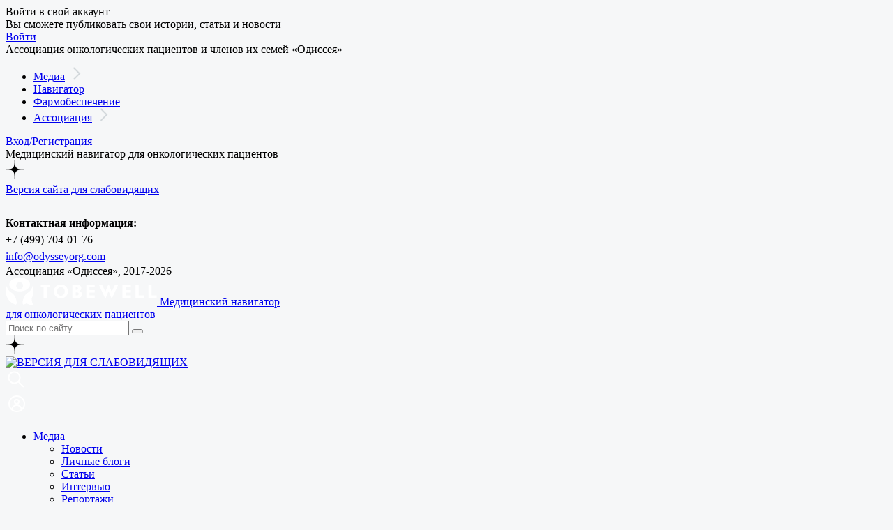

--- FILE ---
content_type: text/html; charset=UTF-8
request_url: https://tobewell.info/media/moskva-provedet-nablyudatelnoe-issledovanie-desyati-preparatov-dlya-svoey-onkoprogrammy/
body_size: 20543
content:
<!DOCTYPE html>
<html lang="ru">
	<head>
		<title>Москва проведет наблюдательное исследование десяти препаратов для своей онкопрограммы - ToBeWell</title>
		<meta http-equiv="content-language" content="ru">
		<meta http-equiv="X-UA-Compatible" content="IE=edge">
		<!-- meta name="viewport" content="width=device-width, initial-scale=1, maximum-scale=1, user-scalable=no, viewport-fit=cover" -->
		<meta name="viewport" content="width=device-width, height=device-height, initial-scale=1.0, user-scalable=0, minimum-scale=1.0, maximum-scale=1.0">
		<script type="text/javascript" src="/local/templates/tobewell/js/jquery-2.2.4.min.js" ></script>
		<meta http-equiv="Content-Type" content="text/html; charset=UTF-8" />
<meta name="robots" content="index, follow" />
<meta name="keywords" content="Keywords" />
<meta name="description" content="
	 Департамент здравоохранения Москвы (ДЗМ) 30 декабря 2021 года утвердил приказ, регламентирующий..." />
<link rel="canonical" href="https://tobewell.info/media/moskva-provedet-nablyudatelnoe-issledovanie-desyati-preparatov-dlya-svoey-onkoprogrammy/" />
<link href="https://fonts.googleapis.com/css?family=IBM+Plex+Sans:400,500,600,700&amp;subset=cyrillic" type="text/css"  rel="stylesheet" />
<link href="/bitrix/cache/css/s1/tobewell/kernel_api_core/kernel_api_core_v1.css?173366642726063" type="text/css"  rel="stylesheet" />
<link href="/bitrix/cache/css/s1/tobewell/template_4b6cecbddb64ec1b19f82fc85c79a411/template_4b6cecbddb64ec1b19f82fc85c79a411_v1.css?1761887359417405" type="text/css"  data-template-style="true" rel="stylesheet" />
<script>if(!window.BX)window.BX={};if(!window.BX.message)window.BX.message=function(mess){if(typeof mess==='object'){for(let i in mess) {BX.message[i]=mess[i];} return true;}};</script>
<script>(window.BX||top.BX).message({"JS_CORE_LOADING":"Загрузка...","JS_CORE_NO_DATA":"- Нет данных -","JS_CORE_WINDOW_CLOSE":"Закрыть","JS_CORE_WINDOW_EXPAND":"Развернуть","JS_CORE_WINDOW_NARROW":"Свернуть в окно","JS_CORE_WINDOW_SAVE":"Сохранить","JS_CORE_WINDOW_CANCEL":"Отменить","JS_CORE_WINDOW_CONTINUE":"Продолжить","JS_CORE_H":"ч","JS_CORE_M":"м","JS_CORE_S":"с","JSADM_AI_HIDE_EXTRA":"Скрыть лишние","JSADM_AI_ALL_NOTIF":"Показать все","JSADM_AUTH_REQ":"Требуется авторизация!","JS_CORE_WINDOW_AUTH":"Войти","JS_CORE_IMAGE_FULL":"Полный размер"});</script>

<script src="/bitrix/js/main/core/core.min.js?1724493583225422"></script>

<script>BX.Runtime.registerExtension({"name":"main.core","namespace":"BX","loaded":true});</script>
<script>BX.setJSList(["\/bitrix\/js\/main\/core\/core_ajax.js","\/bitrix\/js\/main\/core\/core_promise.js","\/bitrix\/js\/main\/polyfill\/promise\/js\/promise.js","\/bitrix\/js\/main\/loadext\/loadext.js","\/bitrix\/js\/main\/loadext\/extension.js","\/bitrix\/js\/main\/polyfill\/promise\/js\/promise.js","\/bitrix\/js\/main\/polyfill\/find\/js\/find.js","\/bitrix\/js\/main\/polyfill\/includes\/js\/includes.js","\/bitrix\/js\/main\/polyfill\/matches\/js\/matches.js","\/bitrix\/js\/ui\/polyfill\/closest\/js\/closest.js","\/bitrix\/js\/main\/polyfill\/fill\/main.polyfill.fill.js","\/bitrix\/js\/main\/polyfill\/find\/js\/find.js","\/bitrix\/js\/main\/polyfill\/matches\/js\/matches.js","\/bitrix\/js\/main\/polyfill\/core\/dist\/polyfill.bundle.js","\/bitrix\/js\/main\/core\/core.js","\/bitrix\/js\/main\/polyfill\/intersectionobserver\/js\/intersectionobserver.js","\/bitrix\/js\/main\/lazyload\/dist\/lazyload.bundle.js","\/bitrix\/js\/main\/polyfill\/core\/dist\/polyfill.bundle.js","\/bitrix\/js\/main\/parambag\/dist\/parambag.bundle.js"]);
</script>
<script>BX.Runtime.registerExtension({"name":"fx","namespace":"window","loaded":true});</script>
<script>(window.BX||top.BX).message({"API_CORE_FLATPICKR_WEEKDAYS_SHORTHAND":["Вс","Пн","Вт","Ср","Чт","Пт","Сб"],"API_CORE_FLATPICKR_WEEKDAYS_LONGHAND":["Воскресенье","Понедельник","Вторник","Среда","Четверг","Пятница","Суббота"],"API_CORE_FLATPICKR_MONTHS_SHORTHAND":["Янв","Фев","Март","Апр","Май","Июнь","Июль","Авг","Сен","Окт","Ноя","Дек"],"API_CORE_FLATPICKR_MONTHS_LONGHAND":["Январь","Февраль","Март","Апрель","Май","Июнь","Июль","Август","Сентябрь","Октябрь","Ноябрь","Декабрь"],"API_CORE_FLATPICKR_SCROLLTITLE":"Крутите скролл","API_CORE_FLATPICKR_TOGGLETITLE":"Нажмите для переключения","API_CORE_WYSIWYG_REDACTOR2_LANG":"{\r\n    \u0022format\u0022: \u0022Формат\u0022,\r\n    \u0022image\u0022: \u0022Картинка\u0022,\r\n    \u0022file\u0022: \u0022Файл\u0022,\r\n    \u0022link\u0022: \u0022Ссылка\u0022,\r\n    \u0022bold\u0022: \u0022Полужирный\u0022,\r\n    \u0022italic\u0022: \u0022Курсив\u0022,\r\n    \u0022deleted\u0022: \u0022Зачеркнутый\u0022,\r\n    \u0022underline\u0022: \u0022Подчеркнутый\u0022,\r\n    \u0022bold-abbr\u0022: \u0022B\u0022,\r\n    \u0022italic-abbr\u0022: \u0022I\u0022,\r\n    \u0022deleted-abbr\u0022: \u0022S\u0022,\r\n    \u0022underline-abbr\u0022: \u0022U\u0022,\r\n    \u0022lists\u0022: \u0022Списки\u0022,\r\n    \u0022link-insert\u0022: \u0022Вставить ссылку\u0022,\r\n    \u0022link-edit\u0022: \u0022Редактировать ссылку\u0022,\r\n    \u0022link-in-new-tab\u0022: \u0022Открыть ссылку в новом табе\u0022,\r\n    \u0022unlink\u0022: \u0022Удалить ссылку\u0022,\r\n    \u0022cancel\u0022: \u0022Отменить\u0022,\r\n    \u0022close\u0022: \u0022Закрыть\u0022,\r\n    \u0022insert\u0022: \u0022Вставить\u0022,\r\n    \u0022save\u0022: \u0022Сохранить\u0022,\r\n    \u0022delete\u0022: \u0022Удалить\u0022,\r\n    \u0022text\u0022: \u0022Текст\u0022,\r\n    \u0022edit\u0022: \u0022Редактировать\u0022,\r\n    \u0022title\u0022: \u0022Title\u0022,\r\n    \u0022paragraph\u0022: \u0022Обычный текст\u0022,\r\n    \u0022quote\u0022: \u0022Цитата\u0022,\r\n    \u0022code\u0022: \u0022Код\u0022,\r\n    \u0022heading1\u0022: \u0022Заголовок 1\u0022,\r\n    \u0022heading2\u0022: \u0022Заголовок 2\u0022,\r\n    \u0022heading3\u0022: \u0022Заголовок 3\u0022,\r\n    \u0022heading4\u0022: \u0022Заголовок 4\u0022,\r\n    \u0022heading5\u0022: \u0022Заголовок 5\u0022,\r\n    \u0022heading6\u0022: \u0022Заголовок 6\u0022,\r\n    \u0022filename\u0022: \u0022Имя файла\u0022,\r\n    \u0022optional\u0022: \u0022необязательно\u0022,\r\n    \u0022unorderedlist\u0022: \u0022Ненумерованный список\u0022,\r\n    \u0022orderedlist\u0022: \u0022Нумерованный список\u0022,\r\n    \u0022outdent\u0022: \u0022Убрать отступ\u0022,\r\n    \u0022indent\u0022: \u0022Добавить отступ\u0022,\r\n    \u0022horizontalrule\u0022: \u0022Линия\u0022,\r\n    \u0022upload-label\u0022: \u0022Перетащите файл или \u0022,\r\n    \u0022accessibility-help-label\u0022: \u0022Редактор форматированного текста\u0022,\r\n    \u0022caption\u0022: \u0022Подпись\u0022,\r\n    \u0022bulletslist\u0022: \u0022Маркеры\u0022,\r\n    \u0022numberslist\u0022: \u0022Нумерация\u0022,\r\n    \u0022image-position\u0022: \u0022Position\u0022,\r\n    \u0022none\u0022: \u0022None\u0022,\r\n    \u0022left\u0022: \u0022Left\u0022,\r\n    \u0022right\u0022: \u0022Right\u0022,\r\n    \u0022center\u0022: \u0022Center\u0022\r\n}"});</script>
<script>BX.Runtime.registerExtension({"name":"api_utility","namespace":"window","loaded":true});</script>
<script>BX.Runtime.registerExtension({"name":"api_width","namespace":"window","loaded":true});</script>
<script>BX.Runtime.registerExtension({"name":"api_form","namespace":"window","loaded":true});</script>
<script>BX.Runtime.registerExtension({"name":"api_modal","namespace":"window","loaded":true});</script>
<script>BX.Runtime.registerExtension({"name":"api_button","namespace":"window","loaded":true});</script>
<script>BX.Runtime.registerExtension({"name":"api_alert","namespace":"window","loaded":true});</script>
<script>(window.BX||top.BX).message({"LANGUAGE_ID":"ru","FORMAT_DATE":"DD.MM.YYYY","FORMAT_DATETIME":"DD.MM.YYYY HH:MI:SS","COOKIE_PREFIX":"BITRIX_SM","SERVER_TZ_OFFSET":"10800","UTF_MODE":"Y","SITE_ID":"s1","SITE_DIR":"\/","USER_ID":"","SERVER_TIME":1768713102,"USER_TZ_OFFSET":0,"USER_TZ_AUTO":"Y","bitrix_sessid":"e920ba76f358270c866537d64d310406"});</script>


<script src="/bitrix/js/main/core/core_fx.min.js?16780740199768"></script>
<script src="/bitrix/js/api.core/form.js?16780740161657"></script>
<script src="/bitrix/js/api.core/modal.js?16780740162616"></script>
<script src="/bitrix/js/api.core/alert.js?16780740167820"></script>
<script>BX.setCSSList(["\/bitrix\/css\/api.core\/utility.css","\/bitrix\/css\/api.core\/width.css","\/bitrix\/css\/api.core\/form.css","\/bitrix\/css\/api.core\/modal.css","\/bitrix\/css\/api.core\/button.css","\/bitrix\/css\/api.core\/alert.css","\/local\/templates\/tobewell\/css\/bootstrap.min.css","\/local\/templates\/tobewell\/css\/yet.css","\/local\/templates\/tobewell\/css\/font-awesome.min.css","\/local\/templates\/tobewell\/css\/slick.css","\/local\/templates\/tobewell\/css\/jquery.fancybox.min.css","\/local\/templates\/tobewell\/editor\/css\/medium-editor-insert-plugin-frontend.min.css","\/local\/templates\/tobewell\/plugins\/swiper\/swiper.min.css","\/local\/templates\/tobewell\/eye\/dist\/css\/bvi.min.css","\/local\/templates\/tobewell\/components\/bitrix\/menu\/mmenu\/style.css","\/local\/templates\/tobewell\/components\/api\/auth.ajax\/.default\/styles.css","\/local\/templates\/tobewell\/components\/bitrix\/system.pagenavigation\/.default\/style.css","\/bitrix\/components\/api\/typo\/templates\/.default\/style.css","\/local\/templates\/tobewell\/template_styles.css"]);</script>
	<script>
		jQuery(function ($) {
			$.fn.apiTypo({"AJAX_URL":"\/bitrix\/components\/api\/typo\/ajax.php","EMAIL_FROM":"aW5mb0B0b2Jld2VsbC5pbmZv","EMAIL_TO":"aW5mb0BvZHlzc2V5b3JnLmNvbQ==","JQUERY_ON":"N","MAX_LENGTH":"300","MESS_ALERT_SEND_OK":"Спасибо!\u003Cbr\u003ECообщение отправлено","MESS_ALERT_TEXT_EMPTY":"Ошибка!\u003Cbr\u003EНе выделен текст с ошибкой","MESS_ALERT_TEXT_MAX":"Ошибка!\u003Cbr\u003EМаксимум 300 символов","MESS_MODAL_CLOSE":"Закрыть","MESS_MODAL_COMMENT":"Комментарий (не обязательно)","MESS_MODAL_SUBMIT":"Отправить","MESS_MODAL_TITLE":"Сообщить об ошибке","MESS_TPL_CONTENT":"Нашли ошибку на странице?\u003Cbr\u003EВыделите её и нажмите Ctrl + Enter","CACHE_TYPE":"A","SITE_ID":"s1"});
		});
	</script>




<script src="/local/templates/tobewell/js/bootstrap.bundle.min.js?167807409470966"></script>
<script src="/local/templates/tobewell/js/jquery.mask.min.js?16780740948185"></script>
<script src="/local/templates/tobewell/js/jquery.fancybox.min.js?167807409459714"></script>
<script src="/local/templates/tobewell/js/slick.min.js?167807409442863"></script>
<script src="/local/templates/tobewell/js/jquery-ui.min.js?1678074094253669"></script>
<script src="/local/templates/tobewell/plugins/swiper/swiper.min.js?1722244620163976"></script>
<script src="/local/templates/tobewell/js/script.js?173141553032655"></script>
<script src="/local/templates/tobewell/eye/dist/js/bvi.min.js?173944684638850"></script>
<script src="/local/templates/tobewell/components/bitrix/menu/mmenu/script.js?1678074094167"></script>
<script src="/local/templates/tobewell/components/api/auth.ajax/.default/scripts.js?16780740931847"></script>
<script src="/local/templates/tobewell/components/bitrix/menu/tabs/script.js?1678074094335"></script>
<script src="/bitrix/components/api/typo/templates/.default/script.js?16780739946760"></script>
	<script type="text/javascript">
		jQuery(document).ready(function ($) {
			$.fn.apiAuthAjax({
				modalId: '#api_auth_ajax_modal',
				authId: '.api_auth_ajax',
			});
		});
	</script>

<script>var _ba = _ba || []; _ba.push(["aid", "8412820214d160c16693ed9c3bd46574"]); _ba.push(["host", "tobewell.info"]); (function() {var ba = document.createElement("script"); ba.type = "text/javascript"; ba.async = true;ba.src = (document.location.protocol == "https:" ? "https://" : "http://") + "bitrix.info/ba.js";var s = document.getElementsByTagName("script")[0];s.parentNode.insertBefore(ba, s);})();</script>


		
				
		<link rel="shortcut icon" type="image/x-icon" href="/favicon.ico" />
		<link href="/local/templates/tobewell/media.css?1761888525" type="text/css"  data-template-style="true"  rel="stylesheet" />
		

		<link rel="apple-touch-icon" sizes="57x57" href="/apple-icon-57x57.png">
		<link rel="apple-touch-icon" sizes="60x60" href="/apple-icon-60x60.png">
		<link rel="apple-touch-icon" sizes="72x72" href="/apple-icon-72x72.png">
		<link rel="apple-touch-icon" sizes="76x76" href="/apple-icon-76x76.png">
		<link rel="apple-touch-icon" sizes="114x114" href="/apple-icon-114x114.png">
		<link rel="apple-touch-icon" sizes="120x120" href="/apple-icon-120x120.png">
		<link rel="apple-touch-icon" sizes="144x144" href="/apple-icon-144x144.png">
		<link rel="apple-touch-icon" sizes="152x152" href="/apple-icon-152x152.png">
		<link rel="apple-touch-icon" sizes="180x180" href="/apple-icon-180x180.png">
		<link rel="icon" type="image/png" sizes="192x192" href="/android-icon-192x192.png">
		<link rel="icon" type="image/png" sizes="32x32" href="/favicon-32x32.png">
		<link rel="icon" type="image/png" sizes="96x96" href="/favicon-96x96.png">
		<link rel="icon" type="image/png" sizes="16x16" href="/favicon-16x16.png">
		<link rel="manifest" href="/manifest.json">
		<meta name="msapplication-TileColor" content="#ffffff">
		<meta name="msapplication-TileImage" content="/ms-icon-144x144.png">
		<meta name="theme-color" content="#ffffff">
		<meta name="yandex-verification" content="099efacc0233d79a" />

		<meta property="og:url" content="https://tobewell.info/media/moskva-provedet-nablyudatelnoe-issledovanie-desyati-preparatov-dlya-svoey-onkoprogrammy/">
		<meta property="og:type" content="website">
		<meta property="og:title" content="Москва проведет наблюдательное исследование десяти препаратов для своей онкопрограммы - ToBeWell">
		<meta property="og:description" content="
	 Департамент здравоохранения Москвы (ДЗМ) 30 декабря 2021 года утвердил приказ, регламентирующий...">
		<meta property="og:image" content="https://tobewell.info/upload/iblock/c71/c7109623b7d1fc09ac8707a9fba8b309.jpg">

		<!-- link href="https://fonts.googleapis.com/css?family=IBM+Plex+Sans:400,500,600,700|Roboto:400,500,700&amp;subset=cyrillic-ext" rel="stylesheet" -->
		<!-- link href="https://fonts.googleapis.com/css?family=IBM+Plex+Sans:400,500,600,700&amp;subset=cyrillic" rel="stylesheet" -->
	</head>
	<body class="  ">
		<div id="panel" class="d-none d-lg-block">
					</div>

		<div class="top-menu-area mmenu">
			<div class="container">
				<div class="row justify-content-between align-items-center">

											<div class="col-12 d-lg-none pb-3">
							<div class="strong mb-1 font-18">Войти в свой аккаунт</div>
							<div class="gray mb-2">Вы сможете публиковать свои истории, статьи и новости</div>
							<a class="btn btn-blue px-4" href="/auth/">Войти</a>
						</div>
					
					<div class="col-12 col-md order-3 order-lg-1 d-none d-lg-block white gray font-12">
						Ассоциация онкологических пациентов и членов их семей «Одиссея»
					</div>

					<div class="col-12 col-lg order-3 order-lg-1 d-block d-lg-none">
								<ul class="mobile-menu main-mmenu">
					<li><a href="/media/" class="active "  >Медиа</a>
		<a class="btn-mmenu-submenu" href="#"><img src="/images/ico-mmenu-arrow.svg" /></a><ul style="display:none;">			<li><a href="/media/news/" class=" "  >Новости</a>
		</li>			<li><a href="/media/blogs/" class=" "  >Личные блоги</a>
		</li>			<li><a href="/media/articles/" class=" "  >Статьи</a>
		</li>			<li><a href="/media/interview/" class=" "  >Интервью</a>
		</li>			<li><a href="/media/reportages/" class=" "  >Репортажи</a>
		</li>			<li><a href="/media/events/" class=" "  >Мероприятия</a>
		</li>			<li><a href="/media/video/" class=" "  >Видео</a>
		</li>			<li><a href="/media/literature/" class=" "  >Литература</a>
		</li>			<li><a href="/media/donate-project/" class=" "  >Нужна помощь</a>
		</li></ul></li>			<li><a href="/meditsinskiy-navigator/" class=" "  >Навигатор</a>
		</li>			<li><a href="/pharmsupply/" class=" "  >Фармобеспечение</a>
		</li>			<li><a href="/community/" class=" "  >Ассоциация</a>
		<a class="btn-mmenu-submenu" href="#"><img src="/images/ico-mmenu-arrow.svg" /></a><ul style="display:none;">			<li><a href="/community/assotsiatsiya/" class=" "  >Об организации</a>
		</li>			<li><a href="/community/team/" class=" "  >Команда</a>
		</li>			<li><a href="/community/experts/" class=" "  >Эксперты</a>
		</li>			<li><a href="/community/partners/" class=" "  >Партнёры</a>
		</li>			<li><a href="/community/dokumenty/" class=" "  >Документы</a>
		</li>			<li><a href="/community/contacts/" class=" "  >Контакты</a>
				</ul></li>		</li>
	</ul>
					</div>

					<div class="col-12 col-lg-auto order-1 d-none d-lg-block">
							<div id="bx_2757171060_3wmvFm" class="api_auth_ajax">
									<a class="a_pi_link btn-header-login" h_r_ef="#api_auth_login" href="/auth/" data-header="Вход/Регистрация">Вход/Регистрация</a>
												</div>
					</div>

				</div>
			</div>

			<div class="gray-bg d-lg-none flex-grow-1">
				<div class="container py-4">
					<div class="weight-500 mb-3 text-center">
						Медицинский навигатор для онкологических пациентов
					</div>

					<div class="mb-3">
						<div class="socnet">
    <a href="https://vk.com/tobewellinfo" class="v" target="_blank"><i class="fa fa-vk" aria-hidden="true"></i></a>
        <a href="https://zen.yandex.ru/tobewell/" class="z" target="_blank"><svg width="26" height="26" viewBox="0 0 26 26" xmlns="http://www.w3.org/2000/svg">
        <path d="M26 13.1434V12.9998V12.8566C20.2435 12.6824 17.6111 12.5388 15.5116 10.4881C13.4616 8.38905 13.3174 5.75674 13.1437 0H13H12.8563C12.6826 5.75674 12.5384 8.38905 10.4883 10.4881C8.38881 12.5388 5.75641 12.6824 0 12.8566V12.9998V13.1434C5.75641 13.3176 8.38881 13.4612 10.4883 15.5114C12.5384 17.611 12.6826 20.2433 12.8563 26H13H13.1437C13.3174 20.2433 13.4616 17.611 15.5116 15.5114C17.6111 13.4612 20.2435 13.3176 26 13.1434Z"/>
        </svg></a>
<a href="https://t.me/tobewellinfo" class="tg" target="_blank">
        <i class="fa fa-telegram" aria-hidden="true"></i>
    </a>
    </div>					</div>

					<div class="font-14 text-center mb-3" style="line-height: 24px;">
						<a href="#" class="bvi-open blue" title="Версия сайта для слабовидящих">Версия сайта для слабовидящих</a>	<br><br>
						<b>Контактная информация:</b><br>
						+7 (499) 704-01-76<br>
						<a class="blue" href="mailto:info@odysseyorg.com">info@odysseyorg.com</a><br>
					</div>
					<div class="text-center gray font-14">Ассоциация «Одиссея», 2017-2026</div>
				</div>
			</div>
		</div>

		<header>
			<div class="container">
				<div class="row justify-content-between align-items-center flex-nowrap">
					<div class="col-auto d-lg-none ">
						<a class="openNav" href="#" >
							<div class="icon"></div>
						</a>
					</div>
					<div class="col col-md-auto mx-md-auto mx-lg-0">
						<a class="logo" href="/">
							<img class="" src="/images/tobewell_white.svg" >
							<span class="logo-separator d-none d-md-inline"></span>
							<span class="d-none d-md-inline">
								Медицинский навигатор <br> для онкологических пациентов
							</span>
						</a>
					</div>
					<!-- div class="col d-none d-md-block"></div -->
					<div class="col-auto d-none d-lg-block">
						<form class="form-inline searchform" action="/search/">
							<input type="text" class="searchform-input form-control" placeholder="Поиск по сайту" name="q">
							<button type="submit" class="searchform-submit"><i class="fa fa-search" aria-hidden="true"></i></button>
						</form>
					</div>
					<div class="col-auto d-none d-lg-flex" style="flex-wrap: nowrap;justify-content: center;align-items: center;align-content: center;">
						<div class="socnet">
    <a href="https://vk.com/tobewellinfo" class="v" target="_blank"><i class="fa fa-vk" aria-hidden="true"></i></a>
        <a href="https://zen.yandex.ru/tobewell/" class="z" target="_blank"><svg width="26" height="26" viewBox="0 0 26 26" xmlns="http://www.w3.org/2000/svg">
        <path d="M26 13.1434V12.9998V12.8566C20.2435 12.6824 17.6111 12.5388 15.5116 10.4881C13.4616 8.38905 13.3174 5.75674 13.1437 0H13H12.8563C12.6826 5.75674 12.5384 8.38905 10.4883 10.4881C8.38881 12.5388 5.75641 12.6824 0 12.8566V12.9998V13.1434C5.75641 13.3176 8.38881 13.4612 10.4883 15.5114C12.5384 17.611 12.6826 20.2433 12.8563 26H13H13.1437C13.3174 20.2433 13.4616 17.611 15.5116 15.5114C17.6111 13.4612 20.2435 13.3176 26 13.1434Z"/>
        </svg></a>
<a href="https://t.me/tobewellinfo" class="tg" target="_blank">
        <i class="fa fa-telegram" aria-hidden="true"></i>
    </a>
    </div>						<span class="logo-separator d-none d-md-inline"></span>
						<a href="#" class="bvi-open" title="Версия сайта для слабовидящих"><img id="" style="cursor:pointer;" src="https://tobewell.online/images/eye.svg" alt="ВЕРСИЯ ДЛЯ СЛАБОВИДЯЩИХ" title="ВЕРСИЯ ДЛЯ СЛАБОВИДЯЩИХ" /></a>
					</div>
					<div class="col-auto d-lg-none ">
						<a class="btn-msearch" href="/search/?q=" ><img src="/images/ico-search.svg"></a>
					</div>
					<div class="col-auto d-lg-none pl-0">
													<a class="btn-msearch" href="/auth/" ><img src="/images/ico-user.svg"></a>
											</div>
				</div>
			</div>

			<div class="main-menu-area">
				<div class="container ">
							<ul class="menu main-menu js-spoiler-body">
					<li><a href="/media/" class="active ">Медиа</a>
		<ul>			<li><a href="/media/news/" class=" ">Новости</a>
		</li>			<li><a href="/media/blogs/" class=" ">Личные блоги</a>
		</li>			<li><a href="/media/articles/" class=" ">Статьи</a>
		</li>			<li><a href="/media/interview/" class=" ">Интервью</a>
		</li>			<li><a href="/media/reportages/" class=" ">Репортажи</a>
		</li>			<li><a href="/media/events/" class=" ">Мероприятия</a>
		</li>			<li><a href="/media/video/" class=" ">Видео</a>
		</li>			<li><a href="/media/literature/" class=" ">Литература</a>
		</li>			<li><a href="/media/donate-project/" class=" ">Нужна помощь</a>
		</li></ul></li>			<li><a href="/meditsinskiy-navigator/" class=" ">Навигатор</a>
		</li>			<li><a href="/pharmsupply/" class=" ">Фармобеспечение</a>
		</li>			<li><a href="/community/" class=" ">Ассоциация</a>
		<ul>			<li><a href="/community/assotsiatsiya/" class=" ">Об организации</a>
		</li>			<li><a href="/community/team/" class=" ">Команда</a>
		</li>			<li><a href="/community/experts/" class=" ">Эксперты</a>
		</li>			<li><a href="/community/partners/" class=" ">Партнёры</a>
		</li>			<li><a href="/community/dokumenty/" class=" ">Документы</a>
		</li>			<li><a href="/community/contacts/" class=" ">Контакты</a>
				</ul></li>		</li>
	</ul>
				</div>
			</div>
		</header>

		
					<div class="container"><!-- start main -->
				<div class="row"><!-- start main row -->
					<div class="col main"><!-- start main col -->
		
	<div class="row pt-5">

		<div class="col-12 col-md-12 col-lg-8 col-xl-9 mb-3 ">
				<div id="comp_ab046f95c95fd0610c9c8e7bc7d7b4c2"><style>
	body {
		background: #f6f7f8;
	}
</style>
<div class="news-detail">
	<div class="news-detail-wrap">

		<div class="row justify-content-between align-items-center">
			<a class="news-list-item-author col" href="/community/authors/6/">ToBeWell</a>					</div>

		<h1>Москва проведет наблюдательное исследование десяти препаратов для своей онкопрограммы</h1>
					<div class="mb-1"></div>
		
		<div class="news-list-item-bottom mb-3">
			<span class="eye-counter"><i class="fa fa-eye" aria-hidden="true"></i>&nbsp;1735 &bull;</span>
			<span> &bull;</span>
			07.01.2022		</div>

	</div>


		<a href="/upload/iblock/c71/c7109623b7d1fc09ac8707a9fba8b309.jpg" data-fancybox="images" ><img class="detail_picture" src="/upload/resize_cache/iblock/c71/850_850_1/c7109623b7d1fc09ac8707a9fba8b309.jpg" /></a>
		<div class="news-detail-wrap" style="margin: -20px 0 20px;"><div class="medium-insert-images"><figure><figcaption> Фото: russdoc.ru</figcaption></figure></div></div>

	<div class="news-detail-wrap">
					<p>
	 Департамент здравоохранения Москвы (ДЗМ) 30 декабря 2021 года утвердил приказ, регламентирующий проведение в течение 2022 года наблюдательного исследования онкопрепаратов. По итогам исследования будет решено, стоит ли включить препараты в региональную онкопрограмму. Список лекарств составляло созданное в середине 2021 года Московское онкологическое общество под руководством главного внештатного специалиста-онколога ДЗМ <b>Игоря Хатькова</b>.
</p>
<p>
	 Наблюдательное исследование будет проводиться с 1 января по 31 декабря 2022 года. Заключительный отчет должен быть предоставлен до 31 января 2023 года. По результатам исследования <b>Игорь Хатьков</b> совместно с Московским онкологическим обществом должен представить предложения о включении препаратов в систему льготного лекарственного обеспечения.
</p>
<p>
	 В перечень, предложенный Московским онкологическим обществом, вошли 10 препаратов. Три таблетированных лекарства будут испытываться при назначении в адъювантном режиме: абемациклиб (Зенлистик от Eli Lilly), олапариб (Линпарза от AstraZeneca), осимертиниб (Тагриссо от AstraZeneca). Все они входят в московскую онкопрограмму.
</p>
<p>
	 Еще шесть таблетированных лекарств будут назначать в 1–3 линиях терапии. Это погруженные в онкопрограмму олапариб и энзалутамид (Кстанди от Astellas), а также не участвующие пока в программе алпелисиб (Пикрэй от Novartis), апалутамид (Эрлеада от J&amp;J), кабозантиниб (Кабометикс от Ipsen Pharma), талазопариб (Талценна от Pfizer). Также в исследование вошли два препарата для парентерального введения, которые Москва по своей программе не закупает: дурвалумаб (Имфинзи от AstraZeneca), пролголимаб (Фортека от «Биокада»).
</p>
<p>
	 В исследовании смогут принять участие совершеннолетние жители Москвы, не признанные недееспособными.
</p>
<p>
	 О том, что пациент может принять участие в исследовании, ему должен сообщить лечащий врач. После этого все медицинские документы по пациенту врач направляет на городской онкологический консилиум, который в течение пяти дней должен принять решение о назначении препарата и одобрить участие пациента в исследовании. Если принято положительное решение, лечащий врач подает заявление о включении в наблюдательное исследование и о выплате компенсации на приобретение препарата.
</p>
<p>
	 Компенсационная выплата перечисляется пациенту в течение пяти дней. Ее размер определяется Центром лекарственного обеспечения ДЗМ.
</p>
<p>
	 О том, что в Москве будет проведен эксперимент по наблюдательным исследованиям, говорила в сентябре 2021 года замруководителя ДЗМ Саида Гаджиева. На основании итогов исследований препараты могут быть включены или исключены из московских методологий. Эти методологии в свою очередь являются основой для формирования перечня закупаемых препаратов по десяти онкозаболеваниям, входящим в московскую программу. Сейчас в перечне 90 препаратов.
</p>
<p>
 <i>«Когда мы их [новые препараты] регистрируем и включаем в клинические рекомендации, мы имеем только данные клинических исследований, рандомизированных на достаточно гомогенной группе пациентов, которые подходят всем критериям включения и исключения из исследования. Наша московская популяция несколько иная и имеет совсем другую коморбидность, генетический паспорт. И было принято решение о том, что с нового года мы будем проводить наблюдательные исследования по всем новым препаратам. Сегодня наше онкологическое общество уже предлагает наблюдение по 13 злокачественным новообразованиям по новым препаратам и новым схемам, которые публикуются по результатам ESMO, ASCO в мире. И мы, как город Москва, готовы брать на себя такие, в том числе финансовые, обязательства»,</i> – сказала <b>Гаджиева</b>.
</p>
<p>
	 Источник: <a href="https://vademec.ru/news/2022/01/11/moskva-provedet-nablyudatelnoe-issledovanie-10-preparatov-dlya-svoey-onkoprogrammy/" target="_blank" rel="noopener noreferrer">vademec.ru</a>
</p>		
		
		
		
		<div class="readup-anchor" data-id="1-6449"></div>

		<div class="api-yashare" style="margin:15px 0">
	<script src="https://yastatic.net/share2/share.js" defer="defer" charset="utf-8"></script>
	<div id="bx_2465239627_1"
					data-services="vkontakte,facebook,odnoklassniki,moimir,gplus,twitter,telegram,viber,whatsapp,skype,blogger,linkedin,lj"
							data-size="m"
							data-counter
									data-lang="ru"
				
							data-url="https://tobewell.info/media/moskva-provedet-nablyudatelnoe-issledovanie-desyati-preparatov-dlya-svoey-onkoprogrammy/"
							data-image="https://tobewell.info/upload/resize_cache/iblock/c71/850_850_1/c7109623b7d1fc09ac8707a9fba8b309.jpg"
						 
		 		  class="ya-share2"></div>
</div>
	</div>
    
</div>
    <div class="bottom-donateV2 pt-4 pb-4 pl-xl-5 pr-xl-5 mb-4">
        <div class="font-24 strong text-center mt-3">Понравилась статья?</div>
        <div class="font-14 gray text-center mb-4">Поддержите нашу работу!</div>

        <div class="row align-items-stretch mb-3">

            <div
                class="col-12 col-sm-12 col-md col-lg col-xl text-center d-flex flex-column justify-content-between mb-3 mb-md-0">
                <div class="mb-4">
                    <img class="inset mb-3 " src="/images/logo_donate_v2.svg">

                    <div class="font-18 strong">ToBeWell</div>
					<div>Это социально-благотворительный проект, который работает за счет пожертвований неравнодушных граждан и наших партнеров</div>
                </div>
                <div style="margin-bottom: 9px;">
                                        
                    					<div class="btn btn-blue-grad ">Поддержать проект</div>
                </div>
            </div>

            <div class="col-auto d-none d-md-block pl-0 pl-xl-3 pr-0 pr-xl-3 ">
                <div class="h-100 border-right border-dashed"></div>
            </div>

            <div
                class="col-12 col-sm-12 col-md-6 col-lg-7 col-xl-6 text-center d-flex flex-column justify-content-between">
                <div class="mb-4">
                    <img class="inset mb-3" src="/images/ico-subscribe-v2.svg">

                    <div class="font-18 strong mb-1">Подпишись на рассылку лучших статей</div>
                    <div>Будь в курсе всех событий</div>
                </div>
                <!-- div>
                    <a href="/about/" class="btn btn-lg btn-white ">Подписаться</a>
                </div -->
                <div class="pl-0 pl-sm-3 pl-md-0 pr-0 pr-sm-3 pr-md-0">
                    <script src="//static-login.sendpulse.com/apps/fc3/build/loader.js" sp-form-id="a3ed39cec7b4ac4d32f2fb81714c5bf78f4417f1ed11aa48974cbbfcd9db841b" data-skip-moving='true' ></script>
                </div>
            </div>

        </div>
    </div>
    </div>
				<div class="news-detail" style="display:none;">
									</div>
		</div>

		<div class="col-12 col-md-12 col-lg-4 col-xl-3 mb-3">
		
	
<div class="   ">
			<a href="/pharmsupply/" target="_blank">
			<img
				class=""
				border="0"
				src="/upload/iblock/dee/7il9opzvztvbccz2jj5ny8w4cbi6kyme.jpg"
				width="100%"
				alt="Фармчемодан"
				title="Фармчемодан"
				/>
		</a>	
	</div>	
<div class="d-xs-block d-sm-none">	
		
	<div style="clear:both"></div>

</div>		<br>

<div class="   ">
			<a href="https://tobewell.online/" target="_blank">
			<img
				class=""
				border="0"
				src="/upload/iblock/b15/apdgvfyo7woscfqopmqx0mkx29ojsw39.png"
				width="100%"
				alt="Онлайн-консультация 2"
				title="Онлайн-консультация 2"
				/>
		</a>	
	</div>	
<div class="d-xs-block d-sm-none">	
		
	<div style="clear:both"></div>

</div>		<br>
		
			<div class="title-wline">
    <h2>Актуальное</h2>
</div>
<div class="sidebar-main-list row">
			<div class="col-6 col-sm-6 col-md-6 col-lg-12">
			<div class="sidebar-main-item" data-id="15378">
				<div class="form-row">
					<div class="col-12 col-sm-4 mb-2 mb-sm-0">
						<a href="/media/natsionalnyy-fond-razvitiya-reabilitatsii-initsiiroval-proekt-osobennye-rody/" >
							<img src="/upload/resize_cache/iblock/c35/260_260_2/b4lwmwi6kixm1x3zylb4dmnjams3l5fs.jpeg" class="inset">
						</a>
					</div>
					<div class="col-12 col-sm-8">
						<a href="/community/authors/9/" class="news-list-item-author " >Национальный Фонд Развития Реабилитации</a>						<a href="/media/natsionalnyy-fond-razvitiya-reabilitatsii-initsiiroval-proekt-osobennye-rody/" class="sidebar-main-item-name">Национальный фонд развития реабилитации инициировал проект «Особенные роды»</a>

						<div class="news-list-item-bottom">
							<span class="eye-counter"><i class="fa fa-eye" aria-hidden="true"></i>&nbsp;2189 &bull;</span>
							<span> &bull;</span>
							24.07.2024						</div>
					</div>
				</div>
			</div>
		</div>
			<div class="col-6 col-sm-6 col-md-6 col-lg-12">
			<div class="sidebar-main-item" data-id="15389">
				<div class="form-row">
					<div class="col-12 col-sm-4 mb-2 mb-sm-0">
						<a href="/media/patsientskaya-istoriya-ot-sarkoma-info/" >
							<img src="/upload/resize_cache/iblock/77d/260_260_2/fg6s1pcoiw5uscvd1s265vv4sfn3fii6.jpg" class="inset">
						</a>
					</div>
					<div class="col-12 col-sm-8">
						<a href="/community/authors/9/" class="news-list-item-author " >Национальный Фонд Развития Реабилитации</a>						<a href="/media/patsientskaya-istoriya-ot-sarkoma-info/" class="sidebar-main-item-name">Пациентская история от «Саркома-инфо»</a>

						<div class="news-list-item-bottom">
							<span class="eye-counter"><i class="fa fa-eye" aria-hidden="true"></i>&nbsp;1851 &bull;</span>
							<span> &bull;</span>
							25.04.2024						</div>
					</div>
				</div>
			</div>
		</div>
			<div class="col-6 col-sm-6 col-md-6 col-lg-12">
			<div class="sidebar-main-item" data-id="15377">
				<div class="form-row">
					<div class="col-12 col-sm-4 mb-2 mb-sm-0">
						<a href="/media/patsientskaya-istoriya-khokhlova-viktora-rak-predstatelnoy-zhelezy/" >
							<img src="/upload/resize_cache/iblock/180/260_260_2/flzgntbsc6a5qcn087ad1a0m8g3ho26t.jpg" class="inset">
						</a>
					</div>
					<div class="col-12 col-sm-8">
						<a href="/community/authors/9/" class="news-list-item-author " >Национальный Фонд Развития Реабилитации</a>						<a href="/media/patsientskaya-istoriya-khokhlova-viktora-rak-predstatelnoy-zhelezy/" class="sidebar-main-item-name">Пациентская история Хохлова Виктора, рак предстательной железы</a>

						<div class="news-list-item-bottom">
							<span class="eye-counter"><i class="fa fa-eye" aria-hidden="true"></i>&nbsp;2510 &bull;</span>
							<span> &bull;</span>
							17.04.2024						</div>
					</div>
				</div>
			</div>
		</div>
			<div class="col-6 col-sm-6 col-md-6 col-lg-12">
			<div class="sidebar-main-item" data-id="15390">
				<div class="form-row">
					<div class="col-12 col-sm-4 mb-2 mb-sm-0">
						<a href="/media/patsientskaya-istoriya-ot-sarkoma-info-startovali-vebinary-proekta/" >
							<img src="/upload/resize_cache/iblock/6df/260_260_2/0xqe4bu7bo84kya15n5dyebxxpro9g6v.jpg" class="inset">
						</a>
					</div>
					<div class="col-12 col-sm-8">
						<a href="/community/authors/9/" class="news-list-item-author " >Национальный Фонд Развития Реабилитации</a>						<a href="/media/patsientskaya-istoriya-ot-sarkoma-info-startovali-vebinary-proekta/" class="sidebar-main-item-name">Пациентская история от «Саркома-инфо». Стартовали вебинары проекта</a>

						<div class="news-list-item-bottom">
							<span class="eye-counter"><i class="fa fa-eye" aria-hidden="true"></i>&nbsp;1487 &bull;</span>
							<span> &bull;</span>
							01.03.2024						</div>
					</div>
				</div>
			</div>
		</div>
			<div class="col-6 col-sm-6 col-md-6 col-lg-12">
			<div class="sidebar-main-item" data-id="13049">
				<div class="form-row">
					<div class="col-12 col-sm-4 mb-2 mb-sm-0">
						<a href="/media/ya-sdelala-to-chto-mogla-normalnoe-deystvie-obychnogo-cheloveka/" >
							<img src="/upload/resize_cache/iblock/359/260_260_2/35995ddc5e4d825a1485b0a380b57e95.jpg" class="inset">
						</a>
					</div>
					<div class="col-12 col-sm-8">
						<a href="/community/authors/180/" class="news-list-item-author " >Кровь5</a>						<a href="/media/ya-sdelala-to-chto-mogla-normalnoe-deystvie-obychnogo-cheloveka/" class="sidebar-main-item-name">«Я сделала то, что могла, — нормальное действие обычного человека»</a>

						<div class="news-list-item-bottom">
							<span class="eye-counter"><i class="fa fa-eye" aria-hidden="true"></i>&nbsp;10758 &bull;</span>
							<span> &bull;</span>
							21.03.2023						</div>
					</div>
				</div>
			</div>
		</div>
			<div class="col-6 col-sm-6 col-md-6 col-lg-12">
			<div class="sidebar-main-item" data-id="13047">
				<div class="form-row">
					<div class="col-12 col-sm-4 mb-2 mb-sm-0">
						<a href="/media/olese-20-let-i-u-nee-rak-krovi-ey-nuzhna-peresadka-chtoby-pobedit-bolezn/" >
							<img src="/upload/resize_cache/iblock/3d5/260_260_2/3d5bd21cf24e63a7c2ae0ff36765479f.jpg" class="inset">
						</a>
					</div>
					<div class="col-12 col-sm-8">
						<a href="/community/authors/113/" class="news-list-item-author " >Фонд борьбы с лейкемией</a>						<a href="/media/olese-20-let-i-u-nee-rak-krovi-ey-nuzhna-peresadka-chtoby-pobedit-bolezn/" class="sidebar-main-item-name">Олесе 20 лет, и у нее рак крови. Ей нужна пересадка, чтобы победить болезнь</a>

						<div class="news-list-item-bottom">
							<span class="eye-counter"><i class="fa fa-eye" aria-hidden="true"></i>&nbsp;3827 &bull;</span>
							<span> &bull;</span>
							21.03.2023						</div>
					</div>
				</div>
			</div>
		</div>
			<div class="col-6 col-sm-6 col-md-6 col-lg-12">
			<div class="sidebar-main-item" data-id="13048">
				<div class="form-row">
					<div class="col-12 col-sm-4 mb-2 mb-sm-0">
						<a href="/media/polina-shilo-nestrashnaya-kniga-o-rake-kniga-orientir-dlya-tekh-kto-ishchet-informatsiyu-i-podderzhk/" >
							<img src="/upload/resize_cache/iblock/995/260_260_2/995760e5f91259dcdfaf48a328b9e304.jpg" class="inset">
						</a>
					</div>
					<div class="col-12 col-sm-8">
						<a href="/community/authors/6/" class="news-list-item-author " >ToBeWell</a>						<a href="/media/polina-shilo-nestrashnaya-kniga-o-rake-kniga-orientir-dlya-tekh-kto-ishchet-informatsiyu-i-podderzhk/" class="sidebar-main-item-name">Полина Шило: Нестрашная книга о раке. Книга-ориентир для тех, кто ищет информацию и поддержку</a>

						<div class="news-list-item-bottom">
							<span class="eye-counter"><i class="fa fa-eye" aria-hidden="true"></i>&nbsp;11562 &bull;</span>
							<span> &bull;</span>
							20.03.2023						</div>
					</div>
				</div>
			</div>
		</div>
			<div class="col-6 col-sm-6 col-md-6 col-lg-12">
			<div class="sidebar-main-item" data-id="13044">
				<div class="form-row">
					<div class="col-12 col-sm-4 mb-2 mb-sm-0">
						<a href="/media/ngs-analiz-opukholi-besplatno-s-podrobnym-zaklyucheniem/" >
							<img src="/upload/resize_cache/iblock/f0b/260_260_2/f0b2f301fdf286e024aca6947f734473.jpg" class="inset">
						</a>
					</div>
					<div class="col-12 col-sm-8">
						<a href="/community/authors/6/" class="news-list-item-author " >ToBeWell</a>						<a href="/media/ngs-analiz-opukholi-besplatno-s-podrobnym-zaklyucheniem/" class="sidebar-main-item-name">NGS-анализ опухоли бесплатно с подробным заключением</a>

						<div class="news-list-item-bottom">
							<span class="eye-counter"><i class="fa fa-eye" aria-hidden="true"></i>&nbsp;11141 &bull;</span>
							<span> &bull;</span>
							14.03.2023						</div>
					</div>
				</div>
			</div>
		</div>
	</div>

<div class="title-wline mt-3">
    <h2>Главное</h2>
</div>
<div class="sidebar-main-list">
			<div class="sidebar-main-item">
			<a href="/media/natsionalnyy-fond-razvitiya-reabilitatsii-initsiiroval-proekt-osobennye-rody/" class="sidebar-main-item-name">Национальный фонд развития реабилитации инициировал проект «Особенные роды»</a>

			<div class="news-list-item-bottom">
				<span class="eye-counter"><i class="fa fa-eye" aria-hidden="true"></i>&nbsp;2189 &bull;</span>
				<span> &bull;</span>
				24.07.2024			</div>
		</div>
			<div class="sidebar-main-item">
			<a href="/media/patsientskaya-istoriya-ot-sarkoma-info/" class="sidebar-main-item-name">Пациентская история от «Саркома-инфо»</a>

			<div class="news-list-item-bottom">
				<span class="eye-counter"><i class="fa fa-eye" aria-hidden="true"></i>&nbsp;1851 &bull;</span>
				<span> &bull;</span>
				25.04.2024			</div>
		</div>
			<div class="sidebar-main-item">
			<a href="/media/patsientskaya-istoriya-khokhlova-viktora-rak-predstatelnoy-zhelezy/" class="sidebar-main-item-name">Пациентская история Хохлова Виктора, рак предстательной железы</a>

			<div class="news-list-item-bottom">
				<span class="eye-counter"><i class="fa fa-eye" aria-hidden="true"></i>&nbsp;2510 &bull;</span>
				<span> &bull;</span>
				17.04.2024			</div>
		</div>
			<div class="sidebar-main-item">
			<a href="/media/patsientskaya-istoriya-ot-sarkoma-info-startovali-vebinary-proekta/" class="sidebar-main-item-name">Пациентская история от «Саркома-инфо». Стартовали вебинары проекта</a>

			<div class="news-list-item-bottom">
				<span class="eye-counter"><i class="fa fa-eye" aria-hidden="true"></i>&nbsp;1487 &bull;</span>
				<span> &bull;</span>
				01.03.2024			</div>
		</div>
			<div class="sidebar-main-item">
			<a href="/media/polina-shilo-nestrashnaya-kniga-o-rake-kniga-orientir-dlya-tekh-kto-ishchet-informatsiyu-i-podderzhk/" class="sidebar-main-item-name">Полина Шило: Нестрашная книга о раке. Книга-ориентир для тех, кто ищет информацию и поддержку</a>

			<div class="news-list-item-bottom">
				<span class="eye-counter"><i class="fa fa-eye" aria-hidden="true"></i>&nbsp;11562 &bull;</span>
				<span> &bull;</span>
				20.03.2023			</div>
		</div>
	</div>
<!-- 
<div class="d-none d-lg-block mt-3">
    <a class="d-block" href="https://ctagency.ru/" target="_blank">
        <img src="/images/bnr_2019_04_21T09_41_10_742Z.jpeg" class="mw-100">
    </a>
</div> -->
		</div>
	</div>


<style>
	.tabs-menu-wrap {display: none;}
</style>
							</div><!-- end main col -->

					
				</div><!-- end main row -->
			</div><!-- end main -->
		
        <section class="bottom-donate-area">
    <div class="container">
        <div class="bottom-banners">
            <div class="row align-items-center justify-content-center">
                <div class="col-6 col-sm-6 col-md col-lg-3 col-xl-3 text-center">
					<a href="https://yasnoeutro.ru/" target="_blank">
						<img class="inset" src="/images/Banner-1.jpg" />
					</a>
					<p></p>
                </div>
				<div class="col-6 col-sm-6 col-md-4 col-lg-3 col-xl-3 text-center">
	<div class="">
			<a href="/pharmsupply/" target="_blank">
			<img
				class=""
				border="0"
				src="/upload/iblock/dee/7il9opzvztvbccz2jj5ny8w4cbi6kyme.jpg"
				width="100%"
				alt="Фармчемодан"
				title="Фармчемодан"
				/>
		</a>	
		<p></p>
		<div style="clear:both"></div>
</div>				
					
				</div>
				<div class="col-6 col-sm-6 col-md-4 col-lg-3 col-xl-3 text-center">
	<div class="">
			<a href="https://tobewell.online/" target="_blank">
			<img
				class=""
				border="0"
				src="/upload/iblock/8c4/w22tp3btgc6b8aqmu4fgs3rx7dmyy2db.png"
				width="100%"
				alt="Онлайн-консультация"
				title="Онлайн-консультация"
				/>
		</a>	
		<p></p>
		<div style="clear:both"></div>
</div>				
					
				</div>
				<div class="col-6 col-sm-4 col-md-4 col-lg-3 col-xl-3 text-center">
				    <a href="https://genetics-info.ru/" target="_blank">
						<img class="inset" src="/images/Banner-3.svg" />
					</a>
					<p></p>
				</div>
				<div class="col-6 col-sm-4 col-md-4 col-lg-3 col-xl-3 text-center">
				    <a href="/yaz" target="_blank">
						<img class="inset" src="/images/Banner-4.jpg" />
					</a>
					<p></p>
				</div>

				<div class="col-6 col-sm-4 col-md-4 col-lg-3 col-xl-3 text-center">
					<a href="https://unim.su/service/peresmotr-gistologicheskih-stekol/" target="_blank">
						<img class="inset" src="/images/Banner-5.jpg" />
					</a>
					<p></p>
				</div>

				<div class="col-6 col-sm-4 col-md-4 col-lg-3 col-xl-3 text-center">
					<a href="https://ctagency.ru/" target="_blank">
						<img class="inset" src="/images/bnr_2019_04_21T09_41_10_742Z.jpg" />
					</a>
					<p></p>
				</div>
				            </div>
        </div>
    </div>
</section><section class="white-bg pb-5  ">
    <div class="container">
        <div class="title-wline">
            <h3>Партнеры</h3>
			<a href="/community/partners/" class="gray">Все партнеры&nbsp;&nbsp;<i class="fa fa-angle-right" aria-hidden="true"></i></a>
        </div>
        
<div class="slider-logo slider- d-none d-md-flex">
					<a  href="https://www.ronc.ru/" target="_blank" rel="nofollow" class="slider-logo-item"
								>
				<img src="/upload/iblock/8e2/8e275c7cb71a78b32b8865e4714883d4.jpg">
			</a>
					<a  href="https://rusfond.ru/" target="_blank" rel="nofollow" class="slider-logo-item"
								>
				<img src="/upload/resize_cache/iblock/8df/200_200_1/8dfcd418661e8fa2d569beea685ec5bd.png">
			</a>
					<a  href="https://orndt.ru/" target="_blank" rel="nofollow" class="slider-logo-item"
								>
				<img src="/upload/iblock/e94/e9476f825dc4564f3728123f32589fc5.png">
			</a>
					<a  href="https://blood5.ru/" target="_blank" rel="nofollow" class="slider-logo-item"
								>
				<img src="/upload/resize_cache/iblock/24d/200_200_1/24d13e98cbd22cc1a40ceb896fc0c944.png">
			</a>
					<a  href="http://www.npcmed.ru/" target="_blank" rel="nofollow" class="slider-logo-item"
								>
				<img src="/upload/resize_cache/iblock/48c/200_200_1/48c269d385b375be2e5d3c2f6e92af21.jpg">
			</a>
					<a  href="http://mntk.ru/" target="_blank" rel="nofollow" class="slider-logo-item"
								>
				<img src="/upload/resize_cache/iblock/25b/200_200_1/25b1e530e88b837290863d06d0e68b43.png">
			</a>
					<a  href="https://nmicr.ru/" target="_blank" rel="nofollow" class="slider-logo-item"
								>
				<img src="/upload/iblock/899/89971ddfaabfa21ddde5683ea383a9ba.png">
			</a>
					<a  href="https://www.mnioi.nmicr.ru/" target="_blank" rel="nofollow" class="slider-logo-item"
								>
				<img src="/upload/iblock/286/28622a985ffbdb28f32229d2c515d99f.png">
			</a>
					<a  href="https://mrrc.nmicr.ru/" target="_blank" rel="nofollow" class="slider-logo-item"
								>
				<img src="/upload/iblock/566/566af14987c67a8c993ee585e78df433.png">
			</a>
					<a  href="https://uroline.nmicr.ru/" target="_blank" rel="nofollow" class="slider-logo-item"
								>
				<img src="/upload/iblock/ae6/ae664d1a95b8953093ec1c8f80651e65.png">
			</a>
					<a  href="https://rk-onco.ru/" target="_blank" rel="nofollow" class="slider-logo-item"
								>
				<img src="/upload/resize_cache/iblock/29c/200_200_1/29cd60961f38a3aa6013dd9bbaf8de93.png">
			</a>
					<a  href="http://shkolapavlenko.ru/" target="_blank" rel="nofollow" class="slider-logo-item"
								>
				<img src="/upload/resize_cache/iblock/9c2/200_200_1/9c2c5e296b319e2178e052656b852b41.png">
			</a>
					<a  href="http://www.fondnfr.ru/" target="_blank" rel="nofollow" class="slider-logo-item"
								>
				<img src="/upload/resize_cache/iblock/b0f/200_200_1/b0faf96252ccfd2fb1f2c79cb6de8b71.png">
			</a>
					<a  href="https://rosoncoweb.ru/" target="_blank" rel="nofollow" class="slider-logo-item"
								>
				<img src="/upload/iblock/970/97079b40c9eeded611aaf4a956f917c3.png">
			</a>
					<a  href="https://leikozu.net/" target="_blank" rel="nofollow" class="slider-logo-item"
								>
				<img src="/upload/resize_cache/iblock/aa8/200_200_1/aa8da01cc00894dfc90215f441c70428.png">
			</a>
					<a  href="https://ctagency.ru/" target="_blank" rel="nofollow" class="slider-logo-item"
								>
				<img src="/upload/resize_cache/iblock/04b/200_200_1/04baaa537e5d893e6b8f860186d76729.png">
			</a>
					<a  href="https://unim.su/" target="_blank" rel="nofollow" class="slider-logo-item"
								>
				<img src="/upload/resize_cache/iblock/b01/200_200_1/b010314533d57136b07bade8a9cb929b.jpg">
			</a>
					<a  href="https://www.facebook.com/groups/spot.oncology/" target="_blank" rel="nofollow" class="slider-logo-item"
								>
				<img src="/upload/iblock/f38/f3837c91f761a8d194abca6b7a3d3025.jpg">
			</a>
					<a  href="https://hemonc.ru/" target="_blank" rel="nofollow" class="slider-logo-item"
								>
				<img src="/upload/resize_cache/iblock/a69/200_200_1/a6976dd85185bd3c36540c78f5cfc9a7.png">
			</a>
					<a  href="https://medinnova.org/" target="_blank" rel="nofollow" class="slider-logo-item"
								>
				<img src="/upload/iblock/a12/a12b3ba66644804a3339265803589d6b.png">
			</a>
	</div>

<div class="slider-logo-scroll-wrap d-md-none">
	<div class="slider-logo-scroll ">
								<a  href="https://www.ronc.ru/" target="_blank" rel="nofollow" class="slider-logo-item"
								>
				<img src="/upload/iblock/8e2/8e275c7cb71a78b32b8865e4714883d4.jpg">
			</a>
								<a  href="https://rusfond.ru/" target="_blank" rel="nofollow" class="slider-logo-item"
								>
				<img src="/upload/resize_cache/iblock/8df/200_200_1/8dfcd418661e8fa2d569beea685ec5bd.png">
			</a>
								<a  href="https://orndt.ru/" target="_blank" rel="nofollow" class="slider-logo-item"
								>
				<img src="/upload/iblock/e94/e9476f825dc4564f3728123f32589fc5.png">
			</a>
								<a  href="https://blood5.ru/" target="_blank" rel="nofollow" class="slider-logo-item"
								>
				<img src="/upload/resize_cache/iblock/24d/200_200_1/24d13e98cbd22cc1a40ceb896fc0c944.png">
			</a>
								<a  href="http://www.npcmed.ru/" target="_blank" rel="nofollow" class="slider-logo-item"
								>
				<img src="/upload/resize_cache/iblock/48c/200_200_1/48c269d385b375be2e5d3c2f6e92af21.jpg">
			</a>
								<a  href="http://mntk.ru/" target="_blank" rel="nofollow" class="slider-logo-item"
								>
				<img src="/upload/resize_cache/iblock/25b/200_200_1/25b1e530e88b837290863d06d0e68b43.png">
			</a>
								<a  href="https://nmicr.ru/" target="_blank" rel="nofollow" class="slider-logo-item"
								>
				<img src="/upload/iblock/899/89971ddfaabfa21ddde5683ea383a9ba.png">
			</a>
								<a  href="https://www.mnioi.nmicr.ru/" target="_blank" rel="nofollow" class="slider-logo-item"
								>
				<img src="/upload/iblock/286/28622a985ffbdb28f32229d2c515d99f.png">
			</a>
								<a  href="https://mrrc.nmicr.ru/" target="_blank" rel="nofollow" class="slider-logo-item"
								>
				<img src="/upload/iblock/566/566af14987c67a8c993ee585e78df433.png">
			</a>
								<a  href="https://uroline.nmicr.ru/" target="_blank" rel="nofollow" class="slider-logo-item"
								>
				<img src="/upload/iblock/ae6/ae664d1a95b8953093ec1c8f80651e65.png">
			</a>
								<a  href="https://rk-onco.ru/" target="_blank" rel="nofollow" class="slider-logo-item"
								>
				<img src="/upload/resize_cache/iblock/29c/200_200_1/29cd60961f38a3aa6013dd9bbaf8de93.png">
			</a>
								<a  href="http://shkolapavlenko.ru/" target="_blank" rel="nofollow" class="slider-logo-item"
								>
				<img src="/upload/resize_cache/iblock/9c2/200_200_1/9c2c5e296b319e2178e052656b852b41.png">
			</a>
								<a  href="http://www.fondnfr.ru/" target="_blank" rel="nofollow" class="slider-logo-item"
								>
				<img src="/upload/resize_cache/iblock/b0f/200_200_1/b0faf96252ccfd2fb1f2c79cb6de8b71.png">
			</a>
								<a  href="https://rosoncoweb.ru/" target="_blank" rel="nofollow" class="slider-logo-item"
								>
				<img src="/upload/iblock/970/97079b40c9eeded611aaf4a956f917c3.png">
			</a>
								<a  href="https://leikozu.net/" target="_blank" rel="nofollow" class="slider-logo-item"
								>
				<img src="/upload/resize_cache/iblock/aa8/200_200_1/aa8da01cc00894dfc90215f441c70428.png">
			</a>
								<a  href="https://ctagency.ru/" target="_blank" rel="nofollow" class="slider-logo-item"
								>
				<img src="/upload/resize_cache/iblock/04b/200_200_1/04baaa537e5d893e6b8f860186d76729.png">
			</a>
								<a  href="https://unim.su/" target="_blank" rel="nofollow" class="slider-logo-item"
								>
				<img src="/upload/resize_cache/iblock/b01/200_200_1/b010314533d57136b07bade8a9cb929b.jpg">
			</a>
								<a  href="https://www.facebook.com/groups/spot.oncology/" target="_blank" rel="nofollow" class="slider-logo-item"
								>
				<img src="/upload/iblock/f38/f3837c91f761a8d194abca6b7a3d3025.jpg">
			</a>
								<a  href="https://hemonc.ru/" target="_blank" rel="nofollow" class="slider-logo-item"
								>
				<img src="/upload/resize_cache/iblock/a69/200_200_1/a6976dd85185bd3c36540c78f5cfc9a7.png">
			</a>
								<a  href="https://medinnova.org/" target="_blank" rel="nofollow" class="slider-logo-item"
								>
				<img src="/upload/iblock/a12/a12b3ba66644804a3339265803589d6b.png">
			</a>
			</div>
</div>

<script>
	jQuery(document).ready(function($){
		$('.slider-logo.slider-').slick({
			lazyLoad: 'progressive',
			slidesToShow: 4,
			slidesToScroll: 4,
			dots: false,
			arrows: true,
			infinite: true,
			adaptiveHeight: false,
			autoplay: false,
			autoplaySpeed: 5000,
			centerMode: true,
			centerPadding: '140px',
			variableWidth: true,
			responsive: [
				{
					breakpoint: 960,
					settings: {
						slidesToShow: 3,
						arrows: false,
					}
				},
				{
					breakpoint: 768,
					settings: {
						slidesToShow: 3,
						arrows: false,
					}
				},
				{
					breakpoint: 576,
					settings: {
						slidesToShow: 2,
						centerMode: false,
						arrows: false,
					}
				}
			]
		});
	})
</script>
    </div>
</section>
	<footer>
			<div class="container">
				<div class="row">
					<div class="col-12 col-sm-6 col-md-3 font-12 order-1 d-md-none mb-3">
						<a class="logo mb-3 align-items-start" href="/">
							<img src="/images/tobewell_white.svg" >
						</a>
					</div>	

					<div class="col-12 col-sm-6 col-md-3 order-3 order-md-2  mb-3">
						<div class="title-wline js-spoiler-title"> 
							<h3>Меню</h3>
							<div class="footer__arrow">
								<svg>
									<use xlink:href="#chevron"></use>
								</svg>
                            </div>							
						</div>
								<ul class="menu main-menu js-spoiler-body">
					<li><a href="/media/" class="active ">Медиа</a>
		</li>			<li><a href="/meditsinskiy-navigator/" class=" ">Навигатор</a>
		</li>			<li><a href="/pharmsupply/" class=" ">Фармобеспечение</a>
		</li>			<li><a href="/community/" class=" ">Ассоциация</a>
						</li>
	</ul>
					</div>

					<div class="col-12 col-sm-6 col-md-3 order-3 order-md-2 mb-3">
						<div class="title-wline js-spoiler-title">
							<h3>Ассоциация</h3>
							<div class="footer__arrow">
								<svg>
									<use xlink:href="#chevron"></use>
								</svg>
                            </div>
						</div>
								<ul class="menu bottom-menu js-spoiler-body">
					<li><a href="/community/assotsiatsiya/" class=" important-1">Об организации</a>
		</li>			<li><a href="/community/team/" class=" ">Команда</a>
		</li>			<li><a href="/community/experts/" class=" ">Эксперты</a>
		</li>			<li><a href="/community/partners/" class=" ">Партнёры</a>
		</li>			<li><a href="/community/dokumenty/docs/" class=" ">Документы</a>
		</li>			<li><a href="/community/contacts/" class=" ">Контакты</a>
						</li>
	</ul>
					</div>

					<div class="col-12 col-sm-6 col-md-3 order-3 mb-3">
						<div class="title-wline">
							<h3>СОЦ. СЕТИ</h3>
						</div>
						<div class="socnet">
    <a href="https://vk.com/tobewellinfo" class="v" target="_blank"><i class="fa fa-vk" aria-hidden="true"></i></a>
        <a href="https://zen.yandex.ru/tobewell/" class="z" target="_blank"><svg width="26" height="26" viewBox="0 0 26 26" xmlns="http://www.w3.org/2000/svg">
        <path d="M26 13.1434V12.9998V12.8566C20.2435 12.6824 17.6111 12.5388 15.5116 10.4881C13.4616 8.38905 13.3174 5.75674 13.1437 0H13H12.8563C12.6826 5.75674 12.5384 8.38905 10.4883 10.4881C8.38881 12.5388 5.75641 12.6824 0 12.8566V12.9998V13.1434C5.75641 13.3176 8.38881 13.4612 10.4883 15.5114C12.5384 17.611 12.6826 20.2433 12.8563 26H13H13.1437C13.3174 20.2433 13.4616 17.611 15.5116 15.5114C17.6111 13.4612 20.2435 13.3176 26 13.1434Z"/>
        </svg></a>
<a href="https://t.me/tobewellinfo" class="tg" target="_blank">
        <i class="fa fa-telegram" aria-hidden="true"></i>
    </a>
    </div>						<br><br><a href="#" class="bvi-open footer-link" style="font-size:14px;" title="Версия сайта для слабовидящих">Версия сайта для слабовидящих</a><br>
						<br>
							<div class="api-typo">Нашли ошибку на странице?<br>Выделите её и нажмите Ctrl + Enter</div>
					</div>


					<div class="col-12 col-sm-6 col-md-3 font-12 order-4 order-md-1 mb-3">
						<a class="logo mb-3 align-items-start d-none d-md-block" href="/">
							<img src="/images/tobewell_white.svg" >
						</a>
						<p class="lightgray">
							Ассоциация «Одиссея», 2017-<span id="thisYear">2026</span><br><br>
							Все права защищены. Использование материалов сайта разрешается только с письменного согласия администрации Сервиса и размещения ссылки на источник (сайт — https://tobewell.info/).<br><br>Любые нарушения будут рассматриваться и преследоваться согласно статье 146 Уголовного Кодекса РФ «Нарушение авторских и смежных прав»<br><br>
							Информация, представленная на сайте, несет исключительно ознакомительный характер и не может быть использована для постановки диагноза, назначения лечения и не заменяет прием врача.
						</p>
						<hr>
						<a href="mailto:info@odysseyorg.com"><i class="fa fa-envelope" aria-hidden="true"></i> info@odysseyorg.com</a>
					</div>

				</div>
			</div>
		</footer>
		    <!-- <button data-fancybox data-src="#mess_messengerModal" class="mess_open-modal-btn">
        Открыть мессенджеры
    </button> -->
		    <div id="mess_messengerModal" class="mess_modal-content">
        <h2>Напишите нам в удобном для Вас мессенджере</h2>
        <div class="mess_modal-buttons">
            <a href="https://wa.me/79163165749" target="_blank" class="mess_whatsapp-btn">
<svg xmlns="http://www.w3.org/2000/svg" width="24" height="24" viewBox="0 0 16 16"><title>Whatsapp SVG Icon</title><path fill="#ffffff" d="M13.601 2.326A7.85 7.85 0 0 0 7.994 0C3.627 0 .068 3.558.064 7.926c0 1.399.366 2.76 1.057 3.965L0 16l4.204-1.102a7.9 7.9 0 0 0 3.79.965h.004c4.368 0 7.926-3.558 7.93-7.93A7.9 7.9 0 0 0 13.6 2.326zM7.994 14.521a6.6 6.6 0 0 1-3.356-.92l-.24-.144l-2.494.654l.666-2.433l-.156-.251a6.56 6.56 0 0 1-1.007-3.505c0-3.626 2.957-6.584 6.591-6.584a6.56 6.56 0 0 1 4.66 1.931a6.56 6.56 0 0 1 1.928 4.66c-.004 3.639-2.961 6.592-6.592 6.592m3.615-4.934c-.197-.099-1.17-.578-1.353-.646c-.182-.065-.315-.099-.445.099c-.133.197-.513.646-.627.775c-.114.133-.232.148-.43.05c-.197-.1-.836-.308-1.592-.985c-.59-.525-.985-1.175-1.103-1.372c-.114-.198-.011-.304.088-.403c.087-.088.197-.232.296-.346c.1-.114.133-.198.198-.33c.065-.134.034-.248-.015-.347c-.05-.099-.445-1.076-.612-1.47c-.16-.389-.323-.335-.445-.34c-.114-.007-.247-.007-.38-.007a.73.73 0 0 0-.529.247c-.182.198-.691.677-.691 1.654s.71 1.916.81 2.049c.098.133 1.394 2.132 3.383 2.992c.47.205.84.326 1.129.418c.475.152.904.129 1.246.08c.38-.058 1.171-.48 1.338-.943c.164-.464.164-.86.114-.943c-.049-.084-.182-.133-.38-.232"/></svg>
                WhatsApp
            </a>
            <a href="https://t.me/+79163165749" target="_blank" class="mess_telegram-btn">
                <svg xmlns="http://www.w3.org/2000/svg" viewBox="0 0 24 24">
                    <path d="M12 0C5.373 0 0 5.373 0 12s5.373 12 12 12 12-5.373 12-12S18.627 0 12 0zm5.895 8.221l-1.969 9.281c-.149.703-.81.966-1.302.604l-2.998-2.205-1.447 1.395c-.16.16-.297.378-.595.405l.214-3.03 5.51-4.987c.24-.214-.053-.33-.363-.116l-6.805 4.282-2.916-.922c-.703-.223-.737-.966.149-1.204l11.43-4.398c.58-.223.966.143.846.895z"/>
                </svg>
                Telegram
            </a>
        </div>
    </div>
		<div class="btn-up">
			<svg class="btn-up-icon" role="img" aria-label="Прокрутить страницу к началу">
            <use xlink:href="#arrow-up-short"></use>
          </svg>
        </div>
<svg xmlns="http://www.w3.org/2000/svg" style="display: none;">
<symbol id="arrow-up-short" viewBox="0 0 16 16">
            <path fill-rule="evenodd" d="M8 12a.5.5 0 0 0 .5-.5V5.707l2.146 2.147a.5.5 0 0 0 .708-.708l-3-3a.5.5 0 0 0-.708 0l-3 3a.5.5 0 1 0 .708.708L7.5 5.707V11.5a.5.5 0 0 0 .5.5z"></path>
          </symbol>
        </svg>		
		
<!-- Yandex.Metrika counter --> <script type="text/javascript" > (function (d, w, c) { (w[c] = w[c] || []).push(function() { try { w.yaCounter51373264 = new Ya.Metrika2({ id:51373264, clickmap:true, trackLinks:true, accurateTrackBounce:true, webvisor:true }); } catch(e) { } }); var n = d.getElementsByTagName("script")[0], s = d.createElement("script"), f = function () { n.parentNode.insertBefore(s, n); }; s.type = "text/javascript"; s.async = true; s.src = "https://mc.yandex.ru/metrika/tag.js"; if (w.opera == "[object Opera]") { d.addEventListener("DOMContentLoaded", f, false); } else { f(); } })(document, window, "yandex_metrika_callbacks2"); </script> <noscript><div><img src="https://mc.yandex.ru/watch/51373264" style="position:absolute; left:-9999px;" alt="" /></div></noscript> <!-- /Yandex.Metrika counter -->
<!-- Global site tag (gtag.js) - Google Analytics -->
<script async src="https://www.googletagmanager.com/gtag/js?id=UA-130164781-1"></script>
<script>
         // Инициализация FancyBox v3
        $("[data-fancybox]").fancybox({
            touch: {
                vertical: true // Разрешает перетаскивание для закрытия
            },
            buttons: [
                "close" // Кнопка закрытия вверху
            ]
        });

        // Проверка хэша в URL и открытие модального окна
        function checkAndOpenModal() {
            if (window.location.hash === '#mess_messengerModal') {
                $.fancybox.open({
                    src: '#mess_messengerModal',
                    type: 'inline',
                    opts: {
                        touch: {
                            vertical: true
                        },
                        buttons: [
                            "close"
                        ]
                    }
                });
            }
        }

        // Запускаем проверку при загрузке страницы
        $(document).ready(function() {
            checkAndOpenModal();
        });

        // Отслеживаем изменения хэша (для Bitrix, который может использовать AJAX)
        $(window).on('hashchange', function() {
            checkAndOpenModal();
        });
</script>
<script>
  window.dataLayer = window.dataLayer || [];
  function gtag(){dataLayer.push(arguments);}
  gtag('js', new Date());

  gtag('config', 'UA-130164781-1');
</script>
<!-- Rating@Mail.ru counter -->
<script type="text/javascript">
var _tmr = window._tmr || (window._tmr = []);
_tmr.push({id: "3119148", type: "pageView", start: (new Date()).getTime()});
(function (d, w, id) {
  if (d.getElementById(id)) return;
  var ts = d.createElement("script"); ts.type = "text/javascript"; ts.async = true; ts.id = id;
  ts.src = "https://top-fwz1.mail.ru/js/code.js";
  var f = function () {var s = d.getElementsByTagName("script")[0]; s.parentNode.insertBefore(ts, s);};
  if (w.opera == "[object Opera]") { d.addEventListener("DOMContentLoaded", f, false); } else { f(); }
})(document, window, "topmailru-code");
</script><noscript><div>
<img src="https://top-fwz1.mail.ru/counter?id=3119148;js=na" style="border:0;position:absolute;left:-9999px;" alt="Top.Mail.Ru" />
</div></noscript>
<!-- //Rating@Mail.ru counter -->
	<script> 
        new isvek.Bvi({
            speech: false
        });
    </script>
	</body>
</html>


--- FILE ---
content_type: text/css
request_url: https://tobewell.info/local/templates/tobewell/media.css?1761888525
body_size: 3844
content:
@media (max-width: 1199px) {
    .main-list-item {
        width: 290px;
    }
    .main-list-item.main-list-item-double {
        width: 610px;
    }
    .news-detail-wrap {
        padding: 0 60px;
    }
}

@media (max-width: 991px) {
    .main-list-item {
        width: 330px;
    }
    .main-list-item.main-list-item-double {
        width: 690px;
    }
    .searchform .searchform-input {
        width: 160px;
    }
    .logo {
        /*flex-direction: column;
        align-items: flex-start;*/
        font-size: 10.3px;
    }
    .main-menu-area .main-menu {
        -webkit-mask-image: linear-gradient(90deg,transparent 0,rgba(0,0,0,.25) 9px,#000 18px,#000 calc(100% - 18px),rgba(0,0,0,.25) calc(100% - 9px),transparent);
        mask-image: linear-gradient(90deg,transparent 0,rgba(0,0,0,.25) 9px,#000 18px,#000 calc(100% - 18px),rgba(0,0,0,.25) calc(100% - 9px),transparent);
        overflow: auto;
    }
    .main-menu-area .main-menu::-webkit-scrollbar,.row-slider::-webkit-scrollbar {
        width: 0;
    }
    .sidebar-main-list > div:nth-child(2) > .sidebar-main-item {
        padding-top: 0;
        border-top: none;
    }

    .dropdown-menu-authors {
        right: 0;
        left: auto;
    }

    .tabs-menu {
        flex-wrap: nowrap;
    }
    .tabs-menu > a {
        padding-top: 0;
        margin-top: 0;
    }
    .main-menu li:hover > ul, .main-menu ul:hover {
        display: none;
    }
    .main-menu-area {
        /* padding-bottom: 20px; */
    }
    .cck-rp-1 > .container {
        background: none;
    }
    .pharmsupply-top {
        background-position: 167% center;
        text-shadow: 0 0 2px #e6f9fe;
    }
}

@media (min-width: 768px) {
    .mobileViewMore {
        display: none;
    }
    .tree-left-wrap {
        position: -webkit-sticky!important;
        position: sticky!important;
        top: 150px;
    }
}
@media (max-width: 767px) {
    .main-list-item {
        width: 240px;
    }
    .slider-logo-scroll-wrap{
        height: auto;
    }
    .main-list-item.main-list-item-double {
        width: 510px;
    }
    .news-detail-wrap {
        padding: 0 30px;
    }
    .top-menu ul {
        display: none !important;
    }
    .top-menu {
        display: flex;
        justify-content: space-between;
        align-items: center;
        flex-wrap: nowrap;
        overflow-x: auto;
        padding: 18px 0 28px !important;
        -webkit-overflow-scrolling: touch;
    }
    /*.top-menu a {
        color: #01222f !important;
        opacity: 1 !important;
        font-size: 13px;
        font-weight: 500;
        text-transform: uppercase;
        letter-spacing: 0.93px;
        white-space: nowrap;
        margin: 0 5px;
        position: relative;
    }*/
    .top-menu > li > a.active:after {
        content: '';
        border-bottom: 2px solid #00a0e6;
        position: absolute;
        left: 0;
        right: 0;
        bottom: -17px;
    }
    #eventsCalendarTooltip .tooltipBody .eventHeader {
        font-size: 16px;
    }
    #eventsCalendarTooltip .tooltipBody .dateEvent,
    #eventsCalendarTooltip .tooltipBody {
        padding: 5px;
    }
    #eventsCalendarTooltip .tooltipBody .dateEvent:hover {
        padding: 5px 5px 6px;
    }

    .dropdown-area {
        flex-direction: column;
        align-items: flex-start !important;
        border-radius: 3px;
        background-color: #ffffff;
        border: 1px solid #f0f0f0;
    }
    .dropdown-label {
        padding: .375rem .75rem
    }
    .dropdown-area .dropdown {
        width: 100%;
    }
    .dropdown-area .dropdown-toggle {
        width: 100%;
        text-align: left;
        text-overflow: ellipsis;
        overflow: hidden;
        white-space: nowrap;
        display: block;
        position: relative;
        padding-right: 28px;
    }
    .dropdown-area .dropdown-toggle::after {
        position: absolute;
        top: 17px;
        right: 13px;
    }
    .logo {
        align-items: center;
    }

    /*
    .tags-list-wrap:before {
        content: '';
        position: absolute;
        left: 0;
        top: 0;
        bottom: 0;
        width: 30px;
        background-image: linear-gradient(to left, rgba(255, 255, 255, 0) 0, #ffffff 24px);
        z-index: 1;
    }
    .tags-list-wrap:after {
        content: '';
        position: absolute;
        right: 0;
        top: 0;
        bottom: 0;
        width: 30px;
        background-image: linear-gradient(to right, rgba(255, 255, 255, 0) 0, #ffffff 24px);
        z-index: 1;
    }
    */
    header > .container {
        padding-top: 5px;
        padding-bottom: 5px;
    }
    .mmenu {
        top: 59px !important;
    }

    .wiki-left {
        position: fixed;
        bottom: 0;
        top: auto;
        background: #fff;
        z-index: 23;
        left: 0;
        right: 0;
        box-shadow: 0px -8px 32px rgb(1 34 47 / 16%);
        border-radius: 15px 15px 0 0;
        text-align: left;
        height: 90px;
        overflow: auto;
        -webkit-transition: all 0.3s ease-out ;
        -moz-transition: all 0.3s ease-out ;
        -o-transition: all 0.3s ease-out ;
        transition: all 0.3s ease-out ;
    }
    .wiki-left-l1 {
        justify-content: center;
        display: none;
    }
    .wiki-left-l1.active {
        font-weight: 700;
        box-shadow: none;
        display: flex;
    }
    .wiki-left-l1.expand + div {
        display: none;
    }
    .wiki-left.expand {
        height: 85vh;
        z-index: 1000;
    }
    .wiki-left.expand .wiki-left-l1 {
        display: flex;
    }
    .wiki-left.expand .wiki-left-l1.expand + div {
        display: block;
    }

    .tree-left {
        position: fixed;
        bottom: 0;
        top: auto;
        background: #fff;
        z-index: 23;
        left: 0;
        right: 0;
        box-shadow: 0px -8px 32px rgb(1 34 47 / 16%);
        border-radius: 15px 15px 0 0;
        text-align: center;
        height: 90px;
        overflow: auto;
        -webkit-transition: all 0.3s ease-out ;
        -moz-transition: all 0.3s ease-out ;
        -o-transition: all 0.3s ease-out ;
        transition: all 0.3s ease-out ;
    }
    .tree-left-l1 {
        justify-content: center;
        display: none;
    }
    .tree-left-l1.active {
        font-weight: 700;
        box-shadow: none;
        display: flex;
    }
    .tree-left-l1.expand + div {
        display: none;
    }
    .tree-left.expand {
        height: 85vh;
        z-index: 1000;
    }
    .tree-left.expand .tree-left-l1 {
        display: flex;
    }
    .tree-left.expand .tree-left-l1.expand + div {
        display: block;
    }

    .map-columns tr,
    .map-columns td {
        display: block;
    }
    .font-sm-32 {
        font-size: 32px;
    }
    .font-sm-24 {
         font-size: 24px;
    }
    .font-sm-20 {
         font-size: 20px;
    }
    .font-sm-18 {
        font-size: 18px;
    }	
    .font-sm-16 {
        font-size: 16px;
    }
    .font-sm-14 {
        font-size: 14px;
    }	

    .row-slider {
        flex-wrap: nowrap;
        overflow: auto;
        scroll-snap-type: x mandatory;
    }
    .row-slider > * {
        scroll-snap-align: center;
    }
    .mobileViewMore + *,
    .mobileViewMore + * + *,
    .mobileViewMore + * + * + *,
    .mobileViewMore + * + * + * + *,
    .mobileViewMore + * + * + * + * + *,
    .mobileViewMore + * + * + * + * + * + *,
    .mobileViewMore + * + * + * + * + * + * + * {
        display: none;
    }

    .pharmsupply-top {
        height: auto;
        padding: 40px 24px;
        background: url("/images/pharmsupply-m-top.png"), linear-gradient(180deg, #e6f9fe 6.13%, #ebfafe 46.6%, #effbfe 100%);
        background-position: right center;
        background-repeat: no-repeat;
        background-size: auto 100%;
        width: 100vw;
        transform: translateX(-15px);
        border-radius: 0;
    }
    .touchscroll-sm-wrap {
        white-space: nowrap;
        flex-wrap: nowrap;
        overflow-x: auto;
        scroll-snap-type: x mandatory;
        justify-content: flex-start !important;
        padding-bottom: 16px;
        margin-left: 0;
        margin-right: 0;
    }
    .touchscroll-sm-wrap > * {
        max-width: none;
        scroll-snap-align: start;
    }
    .touchscroll-sm-wrap > .col-4 {
        min-width: calc(767px / 3);
        width: calc(767px / 3);
    }
}

@media (min-width: 576px) {
    .container.sixth-extra .news-list > div:nth-child(7) {
        display: none;
    }
}

@media (max-width: 575px) {
    .main-list-item {
        width: calc( 100vw - 30px );
    }
    .main-list-item.main-list-item-double {
        width: calc( 100vw - 30px );
    }
    .slick-prev.slick-arrow {
        left: 15px;
    }
    .slick-next.slick-arrow {
        right: 15px;
    }
    h1 {
        font-size: 26px;
        line-height: 30px;
    }
    .news-list-item .col-8.col-sm-12,
    .library-list .col-8.col-sm-8 {
        padding-left: 0;
    }
    .news-list-item-top .news-list-item-name {
        font-size: 22px !important;
        line-height: 28px;
    }
    .dark-theme .news-list-item {
        background-color: transparent;
    }
    .dark-theme .news-list-item-name {
        font-size: 14px;
        margin-bottom: 0px;
    }
    .dark-theme .news-list-item-img {
        /*margin-bottom: 0;*/
    }
    .dark-theme .news-list-item {
        padding-bottom: 0;
    }
    .dark-theme .news-list-item-name,
    .dark-theme .news-list-item-bottom,
    .dark-theme .news-list-item-author {
        padding-left: 0;
    }

    .news-detail {
        background: none;
        padding-top: 0;
    }
    .news-detail-wrap {
        padding: 0;
    }

    .library-list-index-item {
        box-shadow: none;
        background-color: transparent;
        padding: 0;
    }
    #eventsCalendarTooltip {
        width: 170px;
    }
    .jsAdvantagesSlider{
        width: 100vw;
transform: translateX(-15px);
    }
    .jsAdvantagesSlider .slick-slide{
        max-width: 80vw;
        height: auto;
        padding-left: 14px;
    }
    .jsAdvantagesSlider .slick-prev.slick-arrow{display: none!important;}
    .jsAdvantagesSlider .slick-next.slick-arrow{display: none!important;}
    .pharmsupcountry img{
        max-height: 375px;
    }
    .py-sm-min{
        padding-top: 1rem!important;
        padding-bottom: 1rem!important;
    }
}

@media (max-width: 440px) {
    .slider-logo.d-flex .slider-logo-item {
        width: calc( 50% - 30px );
        height: calc( 50vw - 30px );
    }
    .slider-logo.slick-slider .slider-logo-item {
        width: 130px;
        height: 130px;
    }
    .news-list-item-name,
    .library-list .news-list-item-name {
        font-size: 12px;
    }
	.index-blog .news-list-item-text {
		display: none;
	}
    .news-list-item-text {
        font-size: 12px;
        line-height: 14px;
        max-height: 4.5em;
    }
    .news-list-item.news-index-item {
        height: 100px;
    }
    .news-list-item.news-index-item-0 {
        height: 424px;
    }
    .news-list-item.news-index-item .news-list-item-author,
    .news-list-item.news-index-item-0 .news-list-item-author{
        font-size: 10px;
        line-height: 14px;
    }
    #eventsCalendarTooltip .tooltipBody .eventHeader {
        font-size: 12px;
        line-height: 16px;
    }
}
@media (max-width: 430px) {
    header .logo > img {
        /*width: 182px;
        display: none;*/
        width: 152px;
    }
    .logo {
        font-size: 14px;
        text-align: center;
    }
    .link-community {
        font-size: 12px;
    }
}
@media (max-width: 321px) {
    .logo {
        font-size: 12px;
        text-align: center;
    }
}

/***************** mobile menu *******************/
.btn-mmenu {
    font-size: 32px;
    text-decoration: none;
    outline: none;
    position: relative;
}
.btn-mmenu, .btn-mmenu:focus, .btn-mmenu:active, .btn-mmenu:hover {
    color: #fff !important;
}
.btn-mmenu > .forclose {
    visibility: hidden;
    transition: visibility 0s linear 0.25s, transform 0.25s ease-in;
    position: absolute;
    top: 7px;
    left: 1px;
}
body.open-menu .btn-mmenu > .forclose {
    visibility:visible;
    transform: rotate(180deg);
    transition: visibility 0s linear 0.25s, transform 0.25s ease-out;
}
.btn-mmenu > .foropen {
    visibility:visible;
    transition: visibility 0s linear 0.25s, transform 0.25s ease-in;
}
body.open-menu .btn-mmenu > .foropen {
    visibility:hidden;
    -moz-transform: rotate(180deg);
    -webkit-transform: rotate(180deg);
    -o-transform: rotate(180deg);
    -ms-transform: rotate(180deg);
    transform: rotate(180deg);
    transition: visibility 0s linear 0.25s, transform 0.25s ease-in;
}

.btn-mmenu {
    width: 25px;
    text-align: center;
    display: block;
    -o-transform: scale(1);
    -ms-transform: scale(1);
    -moz-transform: scale(1);
    -webkit-transform: scale(1);
    transform: scale(1);
    -webkit-transition: all 0.3s ease;
    -moz-transition: all 0.3s ease;
    -o-transition: all 0.3s ease;
    transition: all 0.3s ease;
    transition-delay: 0.6s;
}
.mmenu-header .btn-mmenu {
    -o-transform: scale(0.1);
    -ms-transform: scale(0.1);
    -moz-transform: scale(0.1);
    -webkit-transform: scale(0.1);
    transform: scale(0.1);
    transition-delay: 0.3s;
}
body.open-menu .btn-mmenu {
    margin-bottom: -5px;
    -o-transform: scale(0.1);
    -ms-transform: scale(0.1);
    -moz-transform: scale(0.1);
    -webkit-transform: scale(0.1);
    transform: scale(0.1);
    transition-delay: 0s;
}
body.open-menu .mmenu-header .btn-mmenu {
    -o-transform: scale(1);
    -ms-transform: scale(1);
    -moz-transform: scale(1);
    -webkit-transform: scale(1);
    transform: scale(1);
    transition-delay: 0.3s;
}

@media (max-width: 991px) {
    header {
        /*position: fixed;*/
        top: 0;
        left: 0;
        right: 0;
        z-index: 999;
    }
    .mmenu {
        position: fixed;
        padding: 16px 0 0;
        top: 79px;
        bottom: 0;
        left: -101vw;
        width: 100vw;
        min-width: 320px;
        overflow: auto;
        z-index: 6;
        -webkit-transition: all 0.2s ease 0.2s;
        -moz-transition: all 0.2s ease 0.2s;
        -o-transition: all 0.2s ease 0.2s;
        transition: all 0.2s ease 0.2s;
        background-color: #FFF;
        display: flex;
        flex-direction: column;
        align-items: stretch;
    }
    body.open-menu {
        overflow: hidden;
    }
    body.open-menu .mmenu {
        left: 0px;
        z-index: 9998;
    }

    .mmenu .menu {
        flex-direction: column;
        align-items: baseline;
        margin-top: 5px;
    }
    .mmenu .menu ul {
        display: block;
        position: static;
        background: none;
        border: none;
        box-shadow: none;
    }
    .mmenu .menu a {
        color: #fff !important;
        font-size: 16px;
    }
    .mmenu .menu li {
        margin: 0;
        padding: 10px 0;
    }
    .mmenu .form-control:focus {
        color: #ffffff;
    }
    .mmenu .mmenu-auth-area {
        border-top: 1px solid rgba(255, 255, 255, 0.08);
        border-bottom: 1px solid rgba(255, 255, 255, 0.08);
        padding: 16px 15px;
    }
    .mmenu .mmenu-auth-area .btn-header-login {
        height: 48px;
        border-radius: 3px;
        background-image: linear-gradient(58deg, #00a0e6 0%, #1abed1 100%);
        color: #ffffff;
        font-size: 16px;
        font-weight: 500;
        text-align: center;
        width: 100%;
        padding: 13px 5px;
    }

    .mmenu .menu li:last-child {
        border-top: 1px solid rgba(255, 255, 255, 0.08);
        border-bottom: 1px solid rgba(255, 255, 255, 0.08);
        padding: 19px 15px 18px;
        margin: 0 -15px;
    }
    .mmenu .menu li:last-child > a {
        display: flex;
        justify-content: space-between;
        align-items: center;
    }
    .mmenu .menu li:last-child > a > span:first-child {
        opacity: 0.5;
    }
    .mmenu .menu li:last-child > a > span:last-child {
        font-weight: 500;
    }
    .mmenu .socnet {
        justify-content: center;
    }
    .mmenu .socnet > a {
        margin: 10px;
    }
}
/**************** end mobile menu ******************/


--- FILE ---
content_type: image/svg+xml
request_url: https://tobewell.info/images/ico-user.svg
body_size: 906
content:
<svg width="32" height="32" viewBox="0 0 32 32" fill="none" xmlns="http://www.w3.org/2000/svg">
<path fill-rule="evenodd" clip-rule="evenodd" d="M8.92893 21.0711C12.8342 24.9763 19.1658 24.9763 23.0711 21.0711C26.9763 17.1658 26.9763 10.8342 23.0711 6.92893C19.1658 3.02369 12.8342 3.02369 8.92893 6.92893C5.02369 10.8342 5.02369 17.1658 8.92893 21.0711ZM7.51472 22.4853C12.201 27.1716 19.799 27.1716 24.4853 22.4853C29.1716 17.799 29.1716 10.201 24.4853 5.51472C19.799 0.828427 12.201 0.828427 7.51472 5.51472C2.82843 10.201 2.82843 17.799 7.51472 22.4853Z" fill="white"/>
<circle cx="16" cy="11" r="3" stroke="white" stroke-width="2"/>
<path d="M9 23C9 22.0807 9.18106 21.1705 9.53284 20.3212C9.88463 19.4719 10.4002 18.7003 11.0503 18.0503C11.7003 17.4002 12.4719 16.8846 13.3212 16.5328C14.1705 16.1811 15.0807 16 16 16C16.9193 16 17.8295 16.1811 18.6788 16.5328C19.5281 16.8846 20.2997 17.4002 20.9497 18.0503C21.5998 18.7003 22.1154 19.4719 22.4672 20.3212C22.8189 21.1705 23 22.0807 23 23" stroke="white" stroke-width="2"/>
</svg>


--- FILE ---
content_type: image/svg+xml
request_url: https://tobewell.info/images/Banner-3.svg
body_size: 37544
content:
<svg width="276" height="276" viewBox="0 0 276 276" fill="none" xmlns="http://www.w3.org/2000/svg">
<rect width="276" height="276" fill="white"/>
<path d="M45.7257 209.576H40.7837V214H39.6077V204.228H40.7837V208.54H45.7257V204.228H46.9017V214H45.7257V209.576ZM54.6441 214C54.2241 214 53.9208 213.888 53.7341 213.664C53.5568 213.44 53.4448 213.16 53.3981 212.824H53.3281C53.1694 213.272 52.9081 213.608 52.5441 213.832C52.1801 214.056 51.7461 214.168 51.2421 214.168C50.4768 214.168 49.8794 213.972 49.4501 213.58C49.0301 213.188 48.8201 212.656 48.8201 211.984C48.8201 211.303 49.0674 210.78 49.5621 210.416C50.0661 210.052 50.8454 209.87 51.9001 209.87H53.3281V209.156C53.3281 208.643 53.1881 208.251 52.9081 207.98C52.6281 207.709 52.1988 207.574 51.6201 207.574C51.1814 207.574 50.8128 207.672 50.5141 207.868C50.2248 208.064 49.9821 208.325 49.7861 208.652L49.1141 208.022C49.3101 207.63 49.6228 207.299 50.0521 207.028C50.4814 206.748 51.0228 206.608 51.6761 206.608C52.5534 206.608 53.2348 206.823 53.7201 207.252C54.2054 207.681 54.4481 208.279 54.4481 209.044V213.02H55.2741V214H54.6441ZM51.4241 213.216C51.7041 213.216 51.9608 213.183 52.1941 213.118C52.4274 213.053 52.6281 212.959 52.7961 212.838C52.9641 212.717 53.0948 212.577 53.1881 212.418C53.2814 212.259 53.3281 212.087 53.3281 211.9V210.71H51.8441C51.2001 210.71 50.7288 210.803 50.4301 210.99C50.1408 211.177 49.9961 211.447 49.9961 211.802V212.096C49.9961 212.451 50.1221 212.726 50.3741 212.922C50.6354 213.118 50.9854 213.216 51.4241 213.216ZM56.8726 206.776H57.9926V213.02H60.7086V206.776H61.8286V213.02H64.5446V206.776H65.6646V214H56.8726V206.776ZM71.3511 206.776H72.4431V210.78L72.3311 212.516H72.3871L73.2831 210.976L76.1671 206.776H77.2031V214H76.1111V209.996L76.2231 208.26H76.1671L75.2711 209.8L72.3871 214H71.3511V206.776ZM79.5816 206.776H80.7016V209.786H84.3136V206.776H85.4336V214H84.3136V210.766H80.7016V214H79.5816V206.776ZM91.3121 213.244H91.2701C91.0834 213.524 90.8687 213.748 90.6261 213.916C90.3834 214.084 90.0847 214.168 89.7301 214.168C88.9181 214.168 88.3161 213.865 87.9241 213.258C87.5321 212.642 87.3361 211.685 87.3361 210.388C87.3361 209.091 87.5321 208.139 87.9241 207.532C88.3161 206.916 88.9181 206.608 89.7301 206.608C90.0847 206.608 90.3834 206.692 90.6261 206.86C90.8687 207.028 91.0834 207.252 91.2701 207.532H91.3121V204.06H92.4321V207.532H92.4741C92.6607 207.252 92.8754 207.028 93.1181 206.86C93.3607 206.692 93.6594 206.608 94.0141 206.608C94.8261 206.608 95.4281 206.916 95.8201 207.532C96.2121 208.139 96.4081 209.091 96.4081 210.388C96.4081 211.685 96.2121 212.642 95.8201 213.258C95.4281 213.865 94.8261 214.168 94.0141 214.168C93.6594 214.168 93.3607 214.084 93.1181 213.916C92.8754 213.748 92.6607 213.524 92.4741 213.244H92.4321V216.8H91.3121V213.244ZM90.0241 213.174C90.8921 213.174 91.3261 212.847 91.3261 212.194V208.582C91.3261 207.929 90.8921 207.602 90.0241 207.602C89.5014 207.602 89.1234 207.77 88.8901 208.106C88.6567 208.433 88.5401 208.988 88.5401 209.772V211.004C88.5401 211.788 88.6567 212.348 88.8901 212.684C89.1234 213.011 89.5014 213.174 90.0241 213.174ZM93.7201 213.174C94.2334 213.174 94.6067 213.011 94.8401 212.684C95.0827 212.348 95.2041 211.788 95.2041 211.004V209.772C95.2041 208.988 95.0827 208.433 94.8401 208.106C94.6067 207.77 94.2334 207.602 93.7201 207.602C92.8521 207.602 92.4181 207.929 92.4181 208.582V212.194C92.4181 212.847 92.8521 213.174 93.7201 213.174ZM101.069 214.168C100.584 214.168 100.141 214.079 99.7394 213.902C99.3381 213.725 98.9927 213.473 98.7034 213.146C98.4234 212.81 98.2041 212.413 98.0454 211.956C97.8867 211.489 97.8074 210.967 97.8074 210.388C97.8074 209.819 97.8867 209.301 98.0454 208.834C98.2041 208.367 98.4234 207.971 98.7034 207.644C98.9927 207.308 99.3381 207.051 99.7394 206.874C100.141 206.697 100.584 206.608 101.069 206.608C101.555 206.608 101.993 206.697 102.385 206.874C102.787 207.051 103.132 207.308 103.421 207.644C103.711 207.971 103.935 208.367 104.093 208.834C104.252 209.301 104.331 209.819 104.331 210.388C104.331 210.967 104.252 211.489 104.093 211.956C103.935 212.413 103.711 212.81 103.421 213.146C103.132 213.473 102.787 213.725 102.385 213.902C101.993 214.079 101.555 214.168 101.069 214.168ZM101.069 213.174C101.676 213.174 102.171 212.987 102.553 212.614C102.936 212.241 103.127 211.671 103.127 210.906V209.87C103.127 209.105 102.936 208.535 102.553 208.162C102.171 207.789 101.676 207.602 101.069 207.602C100.463 207.602 99.9681 207.789 99.5854 208.162C99.2027 208.535 99.0114 209.105 99.0114 209.87V210.906C99.0114 211.671 99.2027 212.241 99.5854 212.614C99.9681 212.987 100.463 213.174 101.069 213.174ZM106.173 206.776H107.293V207.952H107.349C107.536 207.495 107.807 207.159 108.161 206.944C108.525 206.72 108.959 206.608 109.463 206.608C109.911 206.608 110.317 206.697 110.681 206.874C111.045 207.051 111.353 207.303 111.605 207.63C111.867 207.957 112.063 208.353 112.193 208.82C112.333 209.287 112.403 209.809 112.403 210.388C112.403 210.967 112.333 211.489 112.193 211.956C112.063 212.423 111.867 212.819 111.605 213.146C111.353 213.473 111.045 213.725 110.681 213.902C110.317 214.079 109.911 214.168 109.463 214.168C108.483 214.168 107.779 213.72 107.349 212.824H107.293V216.8H106.173V206.776ZM109.155 213.16C109.79 213.16 110.289 212.964 110.653 212.572C111.017 212.171 111.199 211.648 111.199 211.004V209.772C111.199 209.128 111.017 208.61 110.653 208.218C110.289 207.817 109.79 207.616 109.155 207.616C108.903 207.616 108.661 207.653 108.427 207.728C108.203 207.793 108.007 207.887 107.839 208.008C107.671 208.129 107.536 208.279 107.433 208.456C107.34 208.624 107.293 208.806 107.293 209.002V211.69C107.293 211.923 107.34 212.133 107.433 212.32C107.536 212.497 107.671 212.651 107.839 212.782C108.007 212.903 108.203 212.997 108.427 213.062C108.661 213.127 108.903 213.16 109.155 213.16ZM114.294 206.776H115.764L117.962 210.528H118.018L120.202 206.776H121.658V214H120.566V208.12H120.496L120.09 208.904L117.976 212.488L115.862 208.904L115.456 208.12H115.386V214H114.294V206.776ZM129.293 214C128.873 214 128.569 213.888 128.383 213.664C128.205 213.44 128.093 213.16 128.047 212.824H127.977C127.818 213.272 127.557 213.608 127.193 213.832C126.829 214.056 126.395 214.168 125.891 214.168C125.125 214.168 124.528 213.972 124.099 213.58C123.679 213.188 123.469 212.656 123.469 211.984C123.469 211.303 123.716 210.78 124.211 210.416C124.715 210.052 125.494 209.87 126.549 209.87H127.977V209.156C127.977 208.643 127.837 208.251 127.557 207.98C127.277 207.709 126.847 207.574 126.269 207.574C125.83 207.574 125.461 207.672 125.163 207.868C124.873 208.064 124.631 208.325 124.435 208.652L123.763 208.022C123.959 207.63 124.271 207.299 124.701 207.028C125.13 206.748 125.671 206.608 126.325 206.608C127.202 206.608 127.883 206.823 128.369 207.252C128.854 207.681 129.097 208.279 129.097 209.044V213.02H129.923V214H129.293ZM126.073 213.216C126.353 213.216 126.609 213.183 126.843 213.118C127.076 213.053 127.277 212.959 127.445 212.838C127.613 212.717 127.743 212.577 127.837 212.418C127.93 212.259 127.977 212.087 127.977 211.9V210.71H126.493C125.849 210.71 125.377 210.803 125.079 210.99C124.789 211.177 124.645 211.447 124.645 211.802V212.096C124.645 212.451 124.771 212.726 125.023 212.922C125.284 213.118 125.634 213.216 126.073 213.216ZM137.345 214H131.521V206.776H132.641V213.02H136.043V206.776H137.163V213.02H138.367V215.96H137.345V214ZM139.916 206.776H141.008V210.78L140.896 212.516H140.952L141.848 210.976L144.732 206.776H145.768V214H144.676V209.996L144.788 208.26H144.732L143.836 209.8L140.952 214H139.916V206.776ZM150.876 214.168C150.391 214.168 149.947 214.079 149.546 213.902C149.145 213.725 148.799 213.473 148.51 213.146C148.23 212.81 148.011 212.413 147.852 211.956C147.693 211.489 147.614 210.967 147.614 210.388C147.614 209.819 147.693 209.301 147.852 208.834C148.011 208.367 148.23 207.971 148.51 207.644C148.799 207.308 149.145 207.051 149.546 206.874C149.947 206.697 150.391 206.608 150.876 206.608C151.361 206.608 151.8 206.697 152.192 206.874C152.593 207.051 152.939 207.308 153.228 207.644C153.517 207.971 153.741 208.367 153.9 208.834C154.059 209.301 154.138 209.819 154.138 210.388C154.138 210.967 154.059 211.489 153.9 211.956C153.741 212.413 153.517 212.81 153.228 213.146C152.939 213.473 152.593 213.725 152.192 213.902C151.8 214.079 151.361 214.168 150.876 214.168ZM150.876 213.174C151.483 213.174 151.977 212.987 152.36 212.614C152.743 212.241 152.934 211.671 152.934 210.906V209.87C152.934 209.105 152.743 208.535 152.36 208.162C151.977 207.789 151.483 207.602 150.876 207.602C150.269 207.602 149.775 207.789 149.392 208.162C149.009 208.535 148.818 209.105 148.818 209.87V210.906C148.818 211.671 149.009 212.241 149.392 212.614C149.775 212.987 150.269 213.174 150.876 213.174ZM155.98 206.776H157.1V209.786H160.712V206.776H161.832V214H160.712V210.766H157.1V214H155.98V206.776ZM164.211 206.776H165.331V209.786H168.943V206.776H170.063V214H168.943V210.766H165.331V214H164.211V206.776ZM172.441 206.776H173.561V209.394H175.479C176.207 209.394 176.786 209.599 177.215 210.01C177.644 210.421 177.859 210.985 177.859 211.704C177.859 212.432 177.649 212.997 177.229 213.398C176.809 213.799 176.23 214 175.493 214H172.441V206.776ZM175.325 213.02C175.745 213.02 176.072 212.941 176.305 212.782C176.538 212.623 176.655 212.357 176.655 211.984V211.396C176.655 211.023 176.538 210.761 176.305 210.612C176.072 210.453 175.745 210.374 175.325 210.374H173.561V213.02H175.325ZM179.077 206.776H180.197V214H179.077V206.776ZM182.572 206.776H183.664V210.78L183.552 212.516H183.608L184.504 210.976L187.388 206.776H188.424V214H187.332V209.996L187.444 208.26H187.388L186.492 209.8L183.608 214H182.572V206.776ZM185.526 205.656C185.022 205.656 184.621 205.558 184.322 205.362C184.023 205.157 183.785 204.891 183.608 204.564L183.328 204.032L184.308 203.598L184.798 204.746C184.91 204.774 185.031 204.797 185.162 204.816C185.293 204.825 185.414 204.83 185.526 204.83C185.638 204.83 185.759 204.825 185.89 204.816C186.021 204.797 186.142 204.774 186.254 204.746L186.744 203.598L187.724 204.032L187.444 204.564C187.267 204.891 187.029 205.157 186.73 205.362C186.431 205.558 186.03 205.656 185.526 205.656ZM194.111 206.776H199.753V214H198.633V207.756H195.231V214H194.111V206.776ZM204.866 214.168C204.381 214.168 203.938 214.079 203.536 213.902C203.135 213.725 202.79 213.473 202.5 213.146C202.22 212.81 202.001 212.413 201.842 211.956C201.684 211.489 201.604 210.967 201.604 210.388C201.604 209.819 201.684 209.301 201.842 208.834C202.001 208.367 202.22 207.971 202.5 207.644C202.79 207.308 203.135 207.051 203.536 206.874C203.938 206.697 204.381 206.608 204.866 206.608C205.352 206.608 205.79 206.697 206.182 206.874C206.584 207.051 206.929 207.308 207.218 207.644C207.508 207.971 207.732 208.367 207.89 208.834C208.049 209.301 208.128 209.819 208.128 210.388C208.128 210.967 208.049 211.489 207.89 211.956C207.732 212.413 207.508 212.81 207.218 213.146C206.929 213.473 206.584 213.725 206.182 213.902C205.79 214.079 205.352 214.168 204.866 214.168ZM204.866 213.174C205.473 213.174 205.968 212.987 206.35 212.614C206.733 212.241 206.924 211.671 206.924 210.906V209.87C206.924 209.105 206.733 208.535 206.35 208.162C205.968 207.789 205.473 207.602 204.866 207.602C204.26 207.602 203.765 207.789 203.382 208.162C203 208.535 202.808 209.105 202.808 209.87V210.906C202.808 211.671 203 212.241 203.382 212.614C203.765 212.987 204.26 213.174 204.866 213.174ZM209.97 206.776H211.09V207.952H211.146C211.333 207.495 211.604 207.159 211.958 206.944C212.322 206.72 212.756 206.608 213.26 206.608C213.708 206.608 214.114 206.697 214.478 206.874C214.842 207.051 215.15 207.303 215.402 207.63C215.664 207.957 215.86 208.353 215.99 208.82C216.13 209.287 216.2 209.809 216.2 210.388C216.2 210.967 216.13 211.489 215.99 211.956C215.86 212.423 215.664 212.819 215.402 213.146C215.15 213.473 214.842 213.725 214.478 213.902C214.114 214.079 213.708 214.168 213.26 214.168C212.28 214.168 211.576 213.72 211.146 212.824H211.09V216.8H209.97V206.776ZM212.952 213.16C213.587 213.16 214.086 212.964 214.45 212.572C214.814 212.171 214.996 211.648 214.996 211.004V209.772C214.996 209.128 214.814 208.61 214.45 208.218C214.086 207.817 213.587 207.616 212.952 207.616C212.7 207.616 212.458 207.653 212.224 207.728C212 207.793 211.804 207.887 211.636 208.008C211.468 208.129 211.333 208.279 211.23 208.456C211.137 208.624 211.09 208.806 211.09 209.002V211.69C211.09 211.923 211.137 212.133 211.23 212.32C211.333 212.497 211.468 212.651 211.636 212.782C211.804 212.903 212 212.997 212.224 213.062C212.458 213.127 212.7 213.16 212.952 213.16ZM219.481 207.756H217.017V206.776H223.065V207.756H220.601V214H219.481V207.756ZM229.603 214C229.183 214 228.88 213.888 228.693 213.664C228.516 213.44 228.404 213.16 228.357 212.824H228.287C228.128 213.272 227.867 213.608 227.503 213.832C227.139 214.056 226.705 214.168 226.201 214.168C225.436 214.168 224.838 213.972 224.409 213.58C223.989 213.188 223.779 212.656 223.779 211.984C223.779 211.303 224.026 210.78 224.521 210.416C225.025 210.052 225.804 209.87 226.859 209.87H228.287V209.156C228.287 208.643 228.147 208.251 227.867 207.98C227.587 207.709 227.158 207.574 226.579 207.574C226.14 207.574 225.772 207.672 225.473 207.868C225.184 208.064 224.941 208.325 224.745 208.652L224.073 208.022C224.269 207.63 224.582 207.299 225.011 207.028C225.44 206.748 225.982 206.608 226.635 206.608C227.512 206.608 228.194 206.823 228.679 207.252C229.164 207.681 229.407 208.279 229.407 209.044V213.02H230.233V214H229.603ZM226.383 213.216C226.663 213.216 226.92 213.183 227.153 213.118C227.386 213.053 227.587 212.959 227.755 212.838C227.923 212.717 228.054 212.577 228.147 212.418C228.24 212.259 228.287 212.087 228.287 211.9V210.71H226.803C226.159 210.71 225.688 210.803 225.389 210.99C225.1 211.177 224.955 211.447 224.955 211.802V212.096C224.955 212.451 225.081 212.726 225.333 212.922C225.594 213.118 225.944 213.216 226.383 213.216ZM230.89 213.02H231.842C231.964 212.852 232.071 212.651 232.164 212.418C232.258 212.185 232.337 211.905 232.402 211.578C232.468 211.251 232.519 210.864 232.556 210.416C232.594 209.968 232.612 209.441 232.612 208.834V206.776H237.498V214H236.378V207.756H233.676V208.862C233.676 209.562 233.648 210.173 233.592 210.696C233.546 211.219 233.476 211.667 233.382 212.04C233.298 212.413 233.196 212.721 233.074 212.964C232.953 213.197 232.822 213.384 232.682 213.524C232.505 213.701 232.309 213.827 232.094 213.902C231.88 213.967 231.623 214 231.324 214H230.89V213.02ZM68.6466 233.168C68.1612 233.168 67.7179 233.079 67.3166 232.902C66.9152 232.725 66.5699 232.473 66.2806 232.146C66.0006 231.81 65.7812 231.413 65.6226 230.956C65.4639 230.489 65.3846 229.967 65.3846 229.388C65.3846 228.819 65.4639 228.301 65.6226 227.834C65.7812 227.367 66.0006 226.971 66.2806 226.644C66.5699 226.308 66.9152 226.051 67.3166 225.874C67.7179 225.697 68.1612 225.608 68.6466 225.608C69.1319 225.608 69.5706 225.697 69.9626 225.874C70.3639 226.051 70.7092 226.308 70.9986 226.644C71.2879 226.971 71.5119 227.367 71.6706 227.834C71.8292 228.301 71.9086 228.819 71.9086 229.388C71.9086 229.967 71.8292 230.489 71.6706 230.956C71.5119 231.413 71.2879 231.81 70.9986 232.146C70.7092 232.473 70.3639 232.725 69.9626 232.902C69.5706 233.079 69.1319 233.168 68.6466 233.168ZM68.6466 232.174C69.2532 232.174 69.7479 231.987 70.1306 231.614C70.5132 231.241 70.7046 230.671 70.7046 229.906V228.87C70.7046 228.105 70.5132 227.535 70.1306 227.162C69.7479 226.789 69.2532 226.602 68.6466 226.602C68.0399 226.602 67.5452 226.789 67.1626 227.162C66.7799 227.535 66.5886 228.105 66.5886 228.87V229.906C66.5886 230.671 66.7799 231.241 67.1626 231.614C67.5452 231.987 68.0399 232.174 68.6466 232.174ZM77.0591 225.776H81.6231V226.756H78.1791V233H77.0591V225.776ZM85.5994 233.168C85.1047 233.168 84.6567 233.079 84.2554 232.902C83.8634 232.725 83.5227 232.473 83.2334 232.146C82.9534 231.81 82.734 231.413 82.5754 230.956C82.426 230.489 82.3514 229.967 82.3514 229.388C82.3514 228.819 82.426 228.301 82.5754 227.834C82.734 227.367 82.9534 226.971 83.2334 226.644C83.5227 226.308 83.8634 226.051 84.2554 225.874C84.6567 225.697 85.1047 225.608 85.5994 225.608C86.0847 225.608 86.5187 225.697 86.9014 225.874C87.284 226.051 87.6107 226.299 87.8814 226.616C88.152 226.924 88.3574 227.293 88.4974 227.722C88.6467 228.151 88.7214 228.623 88.7214 229.136V229.668H83.5274V230.004C83.5274 230.312 83.574 230.601 83.6674 230.872C83.77 231.133 83.91 231.362 84.0874 231.558C84.274 231.754 84.498 231.908 84.7594 232.02C85.03 232.132 85.3334 232.188 85.6694 232.188C86.1267 232.188 86.5234 232.081 86.8594 231.866C87.2047 231.651 87.4707 231.343 87.6574 230.942L88.4554 231.516C88.222 232.011 87.858 232.412 87.3634 232.72C86.8687 233.019 86.2807 233.168 85.5994 233.168ZM85.5994 226.546C85.2914 226.546 85.0114 226.602 84.7594 226.714C84.5074 226.817 84.288 226.966 84.1014 227.162C83.924 227.358 83.784 227.591 83.6814 227.862C83.5787 228.123 83.5274 228.413 83.5274 228.73V228.828H87.5174V228.674C87.5174 228.03 87.34 227.517 86.9854 227.134C86.64 226.742 86.178 226.546 85.5994 226.546ZM90.567 225.776H91.687V228.786H95.299V225.776H96.419V233H95.299V229.766H91.687V233H90.567V225.776ZM101.513 233.168C101.019 233.168 100.571 233.079 100.169 232.902C99.7774 232.725 99.4368 232.473 99.1474 232.146C98.8674 231.81 98.6481 231.413 98.4894 230.956C98.3401 230.489 98.2654 229.967 98.2654 229.388C98.2654 228.819 98.3401 228.301 98.4894 227.834C98.6481 227.367 98.8674 226.971 99.1474 226.644C99.4368 226.308 99.7774 226.051 100.169 225.874C100.571 225.697 101.019 225.608 101.513 225.608C101.999 225.608 102.433 225.697 102.815 225.874C103.198 226.051 103.525 226.299 103.795 226.616C104.066 226.924 104.271 227.293 104.411 227.722C104.561 228.151 104.635 228.623 104.635 229.136V229.668H99.4414V230.004C99.4414 230.312 99.4881 230.601 99.5814 230.872C99.6841 231.133 99.8241 231.362 100.001 231.558C100.188 231.754 100.412 231.908 100.673 232.02C100.944 232.132 101.247 232.188 101.583 232.188C102.041 232.188 102.437 232.081 102.773 231.866C103.119 231.651 103.385 231.343 103.571 230.942L104.369 231.516C104.136 232.011 103.772 232.412 103.277 232.72C102.783 233.019 102.195 233.168 101.513 233.168ZM101.513 226.546C101.205 226.546 100.925 226.602 100.673 226.714C100.421 226.817 100.202 226.966 100.015 227.162C99.8381 227.358 99.6981 227.591 99.5954 227.862C99.4928 228.123 99.4414 228.413 99.4414 228.73V228.828H103.431V228.674C103.431 228.03 103.254 227.517 102.899 227.134C102.554 226.742 102.092 226.546 101.513 226.546ZM107.857 226.756H105.393V225.776H111.441V226.756H108.977V233H107.857V226.756ZM112.907 225.776H113.999V229.78L113.887 231.516H113.943L114.839 229.976L117.723 225.776H118.759V233H117.667V228.996L117.779 227.26H117.723L116.827 228.8L113.943 233H112.907V225.776ZM121.137 225.776H122.257V228.8H123.699L125.099 226.588C125.202 226.42 125.3 226.285 125.393 226.182C125.487 226.07 125.58 225.986 125.673 225.93C125.767 225.874 125.865 225.837 125.967 225.818C126.07 225.79 126.187 225.776 126.317 225.776H126.975V226.756H126.107L124.973 228.548C124.899 228.669 124.833 228.767 124.777 228.842C124.721 228.917 124.665 228.982 124.609 229.038C124.553 229.085 124.493 229.127 124.427 229.164C124.362 229.192 124.283 229.22 124.189 229.248V229.304C124.385 229.332 124.553 229.397 124.693 229.5C124.843 229.593 124.997 229.78 125.155 230.06L126.261 232.02H127.087V233H126.275C126.033 233 125.809 232.939 125.603 232.818C125.407 232.687 125.216 232.454 125.029 232.118L123.699 229.752H122.257V233H121.137V225.776ZM131.332 233.168C130.837 233.168 130.389 233.079 129.988 232.902C129.596 232.725 129.255 232.473 128.966 232.146C128.686 231.81 128.466 231.413 128.308 230.956C128.158 230.489 128.084 229.967 128.084 229.388C128.084 228.819 128.158 228.301 128.308 227.834C128.466 227.367 128.686 226.971 128.966 226.644C129.255 226.308 129.596 226.051 129.988 225.874C130.389 225.697 130.837 225.608 131.332 225.608C131.817 225.608 132.251 225.697 132.634 225.874C133.016 226.051 133.343 226.299 133.614 226.616C133.884 226.924 134.09 227.293 134.23 227.722C134.379 228.151 134.454 228.623 134.454 229.136V229.668H129.26V230.004C129.26 230.312 129.306 230.601 129.4 230.872C129.502 231.133 129.642 231.362 129.82 231.558C130.006 231.754 130.23 231.908 130.492 232.02C130.762 232.132 131.066 232.188 131.402 232.188C131.859 232.188 132.256 232.081 132.592 231.866C132.937 231.651 133.203 231.343 133.39 230.942L134.188 231.516C133.954 232.011 133.59 232.412 133.096 232.72C132.601 233.019 132.013 233.168 131.332 233.168ZM131.332 226.546C131.024 226.546 130.744 226.602 130.492 226.714C130.24 226.817 130.02 226.966 129.834 227.162C129.656 227.358 129.516 227.591 129.414 227.862C129.311 228.123 129.26 228.413 129.26 228.73V228.828H133.25V228.674C133.25 228.03 133.072 227.517 132.718 227.134C132.372 226.742 131.91 226.546 131.332 226.546ZM138.53 232.02H139.356C139.645 231.553 139.879 230.97 140.056 230.27C140.233 229.57 140.322 228.767 140.322 227.862V225.776H145.208V232.02H146.412V234.96H145.39V233H139.552V234.96H138.53V232.02ZM144.088 232.02V226.756H141.386V227.918C141.386 228.879 141.302 229.701 141.134 230.382C140.975 231.054 140.784 231.6 140.56 232.02H144.088ZM146.966 232.02H147.918C148.039 231.852 148.146 231.651 148.24 231.418C148.333 231.185 148.412 230.905 148.478 230.578C148.543 230.251 148.594 229.864 148.632 229.416C148.669 228.968 148.688 228.441 148.688 227.834V225.776H153.574V233H152.454V226.756H149.752V227.862C149.752 228.562 149.724 229.173 149.668 229.696C149.621 230.219 149.551 230.667 149.458 231.04C149.374 231.413 149.271 231.721 149.15 231.964C149.028 232.197 148.898 232.384 148.758 232.524C148.58 232.701 148.384 232.827 148.17 232.902C147.955 232.967 147.698 233 147.4 233H146.966V232.02ZM155.316 232.02H156.114L156.576 230.956C156.678 230.713 156.804 230.531 156.954 230.41C157.103 230.279 157.271 230.2 157.458 230.172V230.116C156.814 230.06 156.328 229.85 156.002 229.486C155.675 229.122 155.512 228.632 155.512 228.016C155.512 227.316 155.722 226.77 156.142 226.378C156.562 225.977 157.14 225.776 157.878 225.776H161.07V233H159.95V230.228H158.074L157.318 232.006C157.15 232.398 156.963 232.664 156.758 232.804C156.562 232.935 156.338 233 156.086 233H155.316V232.02ZM159.95 229.276V226.756H158.046C157.626 226.756 157.299 226.835 157.066 226.994C156.832 227.153 156.716 227.419 156.716 227.792V228.254C156.716 228.627 156.832 228.893 157.066 229.052C157.299 229.201 157.626 229.276 158.046 229.276H159.95ZM166.76 225.776H170.4C170.988 225.776 171.45 225.944 171.786 226.28C172.122 226.607 172.29 227.05 172.29 227.61C172.29 228.515 171.819 229.024 170.876 229.136V229.192C171.436 229.239 171.852 229.416 172.122 229.724C172.402 230.023 172.542 230.396 172.542 230.844C172.542 231.133 172.496 231.409 172.402 231.67C172.318 231.931 172.192 232.16 172.024 232.356C171.856 232.552 171.651 232.711 171.408 232.832C171.166 232.944 170.89 233 170.582 233H166.76V225.776ZM170.246 232.076C170.582 232.076 170.848 231.987 171.044 231.81C171.24 231.633 171.338 231.381 171.338 231.054V230.732C171.338 230.405 171.24 230.153 171.044 229.976C170.848 229.799 170.582 229.71 170.246 229.71H167.88V232.076H170.246ZM170.106 228.8C170.414 228.8 170.652 228.725 170.82 228.576C170.998 228.417 171.086 228.193 171.086 227.904V227.596C171.086 227.307 170.998 227.087 170.82 226.938C170.652 226.779 170.414 226.7 170.106 226.7H167.88V228.8H170.106ZM174.567 225.776H175.687V226.952H175.743C175.93 226.495 176.2 226.159 176.555 225.944C176.919 225.72 177.353 225.608 177.857 225.608C178.305 225.608 178.711 225.697 179.075 225.874C179.439 226.051 179.747 226.303 179.999 226.63C180.26 226.957 180.456 227.353 180.587 227.82C180.727 228.287 180.797 228.809 180.797 229.388C180.797 229.967 180.727 230.489 180.587 230.956C180.456 231.423 180.26 231.819 179.999 232.146C179.747 232.473 179.439 232.725 179.075 232.902C178.711 233.079 178.305 233.168 177.857 233.168C176.877 233.168 176.172 232.72 175.743 231.824H175.687V235.8H174.567V225.776ZM177.549 232.16C178.184 232.16 178.683 231.964 179.047 231.572C179.411 231.171 179.593 230.648 179.593 230.004V228.772C179.593 228.128 179.411 227.61 179.047 227.218C178.683 226.817 178.184 226.616 177.549 226.616C177.297 226.616 177.054 226.653 176.821 226.728C176.597 226.793 176.401 226.887 176.233 227.008C176.065 227.129 175.93 227.279 175.827 227.456C175.734 227.624 175.687 227.806 175.687 228.002V230.69C175.687 230.923 175.734 231.133 175.827 231.32C175.93 231.497 176.065 231.651 176.233 231.782C176.401 231.903 176.597 231.997 176.821 232.062C177.054 232.127 177.297 232.16 177.549 232.16ZM187.938 233C187.518 233 187.215 232.888 187.028 232.664C186.851 232.44 186.739 232.16 186.692 231.824H186.622C186.463 232.272 186.202 232.608 185.838 232.832C185.474 233.056 185.04 233.168 184.536 233.168C183.771 233.168 183.173 232.972 182.744 232.58C182.324 232.188 182.114 231.656 182.114 230.984C182.114 230.303 182.361 229.78 182.856 229.416C183.36 229.052 184.139 228.87 185.194 228.87H186.622V228.156C186.622 227.643 186.482 227.251 186.202 226.98C185.922 226.709 185.493 226.574 184.914 226.574C184.475 226.574 184.107 226.672 183.808 226.868C183.519 227.064 183.276 227.325 183.08 227.652L182.408 227.022C182.604 226.63 182.917 226.299 183.346 226.028C183.775 225.748 184.317 225.608 184.97 225.608C185.847 225.608 186.529 225.823 187.014 226.252C187.499 226.681 187.742 227.279 187.742 228.044V232.02H188.568V233H187.938ZM184.718 232.216C184.998 232.216 185.255 232.183 185.488 232.118C185.721 232.053 185.922 231.959 186.09 231.838C186.258 231.717 186.389 231.577 186.482 231.418C186.575 231.259 186.622 231.087 186.622 230.9V229.71H185.138C184.494 229.71 184.023 229.803 183.724 229.99C183.435 230.177 183.29 230.447 183.29 230.802V231.096C183.29 231.451 183.416 231.726 183.668 231.922C183.929 232.118 184.279 232.216 184.718 232.216ZM194.048 229.682H193.978C193.754 229.934 193.479 230.144 193.152 230.312C192.826 230.471 192.396 230.55 191.864 230.55C191.127 230.55 190.553 230.368 190.142 230.004C189.732 229.631 189.526 229.071 189.526 228.324V225.776H190.646V228.226C190.646 229.103 191.164 229.542 192.2 229.542C192.732 229.542 193.171 229.472 193.516 229.332C193.871 229.183 194.048 228.959 194.048 228.66V225.776H195.168V233H194.048V229.682ZM200.265 233.168C199.771 233.168 199.323 233.079 198.921 232.902C198.529 232.725 198.189 232.473 197.899 232.146C197.619 231.81 197.4 231.413 197.241 230.956C197.092 230.489 197.017 229.967 197.017 229.388C197.017 228.819 197.092 228.301 197.241 227.834C197.4 227.367 197.619 226.971 197.899 226.644C198.189 226.308 198.529 226.051 198.921 225.874C199.323 225.697 199.771 225.608 200.265 225.608C200.751 225.608 201.185 225.697 201.567 225.874C201.95 226.051 202.277 226.299 202.547 226.616C202.818 226.924 203.023 227.293 203.163 227.722C203.313 228.151 203.387 228.623 203.387 229.136V229.668H198.193V230.004C198.193 230.312 198.24 230.601 198.333 230.872C198.436 231.133 198.576 231.362 198.753 231.558C198.94 231.754 199.164 231.908 199.425 232.02C199.696 232.132 199.999 232.188 200.335 232.188C200.793 232.188 201.189 232.081 201.525 231.866C201.871 231.651 202.137 231.343 202.323 230.942L203.121 231.516C202.888 232.011 202.524 232.412 202.029 232.72C201.535 233.019 200.947 233.168 200.265 233.168ZM200.265 226.546C199.957 226.546 199.677 226.602 199.425 226.714C199.173 226.817 198.954 226.966 198.767 227.162C198.59 227.358 198.45 227.591 198.347 227.862C198.245 228.123 198.193 228.413 198.193 228.73V228.828H202.183V228.674C202.183 228.03 202.006 227.517 201.651 227.134C201.306 226.742 200.844 226.546 200.265 226.546ZM205.233 225.776H206.325V229.78L206.213 231.516H206.269L207.165 229.976L210.049 225.776H211.085V233H209.993V228.996L210.105 227.26H210.049L209.153 228.8L206.269 233H205.233V225.776ZM208.187 224.656C207.683 224.656 207.282 224.558 206.983 224.362C206.684 224.157 206.446 223.891 206.269 223.564L205.989 223.032L206.969 222.598L207.459 223.746C207.571 223.774 207.692 223.797 207.823 223.816C207.954 223.825 208.075 223.83 208.187 223.83C208.299 223.83 208.42 223.825 208.551 223.816C208.682 223.797 208.803 223.774 208.915 223.746L209.405 222.598L210.385 223.032L210.105 223.564C209.928 223.891 209.69 224.157 209.391 224.362C209.092 224.558 208.691 224.656 208.187 224.656Z" fill="black"/>
<g clip-path="url(#clip0)">
<path d="M56.4 126.3C60.4 122.8 66.3 120.2 71.6 122.6C79.1 125.9 83.9 132.8 89 138.9C90.3 139.9 89.9 141.2 89.1 142.4C83.9 136.2 79 128.9 71.2 125.8C66.4 123.9 61 125.9 57.2 129.1C49.2 135.7 43.8 144.6 37.1 152.4V149.1C43.4 141.5 48.8 132.9 56.4 126.3Z" fill="#00CCFD"/>
<path d="M149.1 128.1C152.1 125.2 155.7 122.6 159.9 121.8C163.9 121.1 167.7 122.9 170.8 125.2C176.4 129.3 180.4 135.1 184.8 140.4C184.5 140.8 183.8 141.8 183.5 142.2C178.5 136.1 173.6 129.1 166 125.9C160.7 123.7 154.9 126.2 150.9 129.8C141.2 138.3 135.2 150 125.7 158.6C122.9 161.2 119.4 163.4 115.5 163.9H113.4C105.4 163 100.1 156.1 95.2999 150.4C93.8999 148.4 90.6999 146.4 92.5999 143.7C97.5999 149.8 102.5 156.7 110.1 159.8C115.1 161.8 120.6 159.6 124.5 156.3C134.1 148.2 140.1 136.9 149.1 128.1Z" fill="#00CCFD"/>
<path d="M219.9 155.8C226.9 149.6 232.1 141.7 238 134.5V137.9C232 145.2 226.8 153.3 219.6 159.5C216.8 161.9 213.5 163.8 209.7 164H208.3C200.1 163.2 194.7 156 189.7 150.2C188.4 148.3 185.2 146.4 187.3 143.9C192.5 149.9 197.2 157 204.9 159.9C210.2 162.1 215.9 159.4 219.9 155.8Z" fill="#00CCFD"/>
<path d="M104.2 126.3C108.2 122.8 114 120.3 119.2 122.6C127 126 132.2 133.3 137.2 139.8C137 140.3 136.5 141.4 136.3 141.9C131.4 135.8 126.5 129 119 125.9C113.9 123.8 108.4 126.1 104.5 129.4C94.5 137.9 88.4 149.9 78.8 158.6C75.9 161.2 72.5 163.4 68.6 163.9H66.1C55.9 161.9 50.2 152.3 44 145C45 143.8 46 143.6 46.8 145.1C51.7 150.8 56.4 157.5 63.8 160.1C69.4 162 75.1 158.8 79.1 155.1C88.5 146.5 94.5 134.7 104.2 126.3Z" fill="#A966FE"/>
<path d="M199.1 126.1C203.2 122.6 209.1 120.2 214.3 122.7C221.9 126.2 227 133.4 232 139.8C231.7 140.3 231.2 141.4 231 141.9C226.2 135.9 221.4 129.2 214.1 126C208.8 123.6 202.9 126.1 198.8 129.7C188.9 138.3 182.8 150.3 173 159C170.3 161.4 167 163.3 163.4 163.9H161.2C152.7 163 147.3 155.4 142.1 149.5C141 147.6 137.4 145.5 140 143.4C145.1 149.7 150 156.8 157.8 159.9C162.8 162 168.4 159.6 172.2 156.3C182.7 147.5 188.8 134.9 199.1 126.1Z" fill="#A966FE"/>
<path d="M37 132.9C38.9 135.3 40.9 137.6 42.9 140C42.5 140.4 41.8 141.3 41.4 141.7C39.9 139.9 38.4 138.1 37 136.2V132.9Z" fill="#A966FE"/>
<path d="M234 144C236.1 143.5 236.8 146.2 238 147.4V150.8C236.6 148.6 233.8 146.9 234 144Z" fill="#A966FE"/>
<path d="M79.6 109.6C79.6 111.2 78.9 112.3 77.6 113C76.2 113.7 74.3 114.1 71.7 114.1H63.6C58.3 114.1 55.7 112.6 55.7 109.5V100.9C55.7 97.9 58.3 96.3 63.6 96.3H67.3999C67.7999 96.3 68.1 96.4 68.2 96.6C68.3 96.8 68.3999 97.2 68.3999 97.6C68.3999 98 68.3 98.4 68.2 98.6C68.1 98.8 67.7999 98.9 67.3999 98.9H63.7C62.1 98.9 61 99.1 60.3 99.5C59.6 99.9 59.2 100.3 59.2 100.9V109.5C59.2 110 59.6 110.5 60.3 110.8C61 111.2 62.2 111.4 63.7 111.4H71.6C73.2 111.4 74.3 111.2 75 110.8C75.7 110.4 76.1 110 76.1 109.5V105.1C76.1 104.6 76.2 104.3 76.5 104.2C76.8 104.1 77.2 104 77.8 104C78.4 104 78.8 104.1 79.2 104.2C79.5 104.3 79.7 104.7 79.7 105.1V109.6H79.6Z" fill="#0066CD"/>
<path d="M85.1 106.7V109.6C85.1 110.1 85.5 110.6 86.2 110.9C86.9 111.3 88.1 111.5 89.6 111.5H102.4C102.8 111.5 103.1 111.6 103.2 111.8C103.3 112 103.4 112.4 103.4 112.8C103.4 113.2 103.3 113.6 103.2 113.8C103.1 114 102.8 114.1 102.4 114.1H89.5C84.2 114.1 81.6 112.6 81.6 109.5V100.9C81.6 97.9 84.2 96.3 89.5 96.3H93.5C93.9 96.3 94.2 96.4 94.3 96.6C94.4 96.8 94.5 97.2 94.5 97.6C94.5 98 94.4 98.4 94.3 98.6C94.2 98.8 93.9 98.9 93.5 98.9H89.6C88 98.9 86.9 99.1 86.2 99.5C85.5 99.9 85.1 100.3 85.1 100.9V104H102.5C102.9 104 103.2 104.1 103.3 104.3C103.4 104.5 103.5 104.9 103.5 105.3C103.5 105.7 103.4 106.1 103.3 106.3C103.2 106.5 102.9 106.6 102.5 106.6H85.1V106.7Z" fill="#0066CD"/>
<path d="M128.1 114.2C127.8 114.2 127.6 114.2 127.5 114.2C127.3 114.2 127.2 114.1 127 114.1C126.9 114 126.7 113.9 126.5 113.8C126.3 113.7 126.1 113.6 125.9 113.4L109.2 100.6V113.1C109.2 113.6 109 113.9 108.7 114C108.4 114.1 107.9 114.2 107.4 114.2C106.8 114.2 106.4 114.1 106.1 114C105.8 113.9 105.6 113.5 105.6 113.1V97.5C105.6 97 105.7 96.7 106 96.6C106.3 96.4 106.7 96.4 107.3 96.4C107.9 96.4 108.4 96.5 108.7 96.6C109 96.7 109.4 97 109.8 97.3L126.2 110.1V97.6C126.2 97.1 126.4 96.8 126.7 96.7C127 96.6 127.4 96.5 128 96.5C128.6 96.5 129 96.6 129.3 96.7C129.6 96.8 129.8 97.2 129.8 97.6V113.2C129.8 113.7 129.6 114 129.3 114.1C129.2 114.1 128.7 114.2 128.1 114.2Z" fill="#0066CD"/>
<path d="M135.7 106.7V109.6C135.7 110.1 136.1 110.6 136.8 110.9C137.5 111.3 138.7 111.5 140.2 111.5H153C153.4 111.5 153.7 111.6 153.8 111.8C153.9 112 154 112.4 154 112.8C154 113.2 153.9 113.6 153.8 113.8C153.7 114 153.4 114.1 153 114.1H140.1C134.8 114.1 132.2 112.6 132.2 109.5V100.9C132.2 97.9 134.8 96.3 140.1 96.3H144.1C144.5 96.3 144.8 96.4 144.9 96.6C145 96.8 145.1 97.2 145.1 97.6C145.1 98 145 98.4 144.9 98.6C144.8 98.8 144.5 98.9 144.1 98.9H140.2C138.6 98.9 137.5 99.1 136.8 99.5C136.1 99.9 135.7 100.3 135.7 100.9V104H153.1C153.5 104 153.8 104.1 153.9 104.3C154 104.5 154.1 104.9 154.1 105.3C154.1 105.7 154 106.1 153.9 106.3C153.8 106.5 153.5 106.6 153.1 106.6H135.7V106.7Z" fill="#0066CD"/>
<path d="M162.2 99V113C162.2 113.5 162 113.8 161.7 113.9C161.4 114 160.9 114.1 160.4 114.1C159.8 114.1 159.4 114 159.1 113.9C158.8 113.8 158.6 113.4 158.6 113V99H150.5C150.1 99 149.8 98.9 149.7 98.7C149.6 98.5 149.5 98.1 149.5 97.7C149.5 97.3 149.6 96.9 149.7 96.7C149.8 96.5 150.1 96.4 150.5 96.4H170.2C170.6 96.4 170.9 96.5 171 96.7C171.1 96.9 171.2 97.3 171.2 97.7C171.2 98.1 171.1 98.5 171 98.7C170.9 98.9 170.6 99 170.2 99H162.2Z" fill="#0066CD"/>
<path d="M176.5 113.1C176.5 113.6 176.3 113.9 176 114C175.7 114.1 175.2 114.2 174.7 114.2C174.1 114.2 173.7 114.1 173.4 114C173.1 113.9 172.9 113.5 172.9 113.1V97.5C172.9 97 173.1 96.7 173.4 96.6C173.7 96.5 174.1 96.4 174.7 96.4C175.3 96.4 175.7 96.5 176 96.6C176.3 96.7 176.5 97.1 176.5 97.5V113.1Z" fill="#0066CD"/>
<path d="M186.7 114.1C181.4 114.1 178.8 112.6 178.8 109.5V100.9C178.8 97.9 181.4 96.3 186.7 96.3H199.8C200.2 96.3 200.5 96.4 200.6 96.6C200.7 96.8 200.8 97.2 200.8 97.6C200.8 98 200.7 98.4 200.6 98.6C200.5 98.8 200.2 98.9 199.8 98.9H186.8C185.2 98.9 184.1 99.1 183.4 99.5C182.7 99.9 182.3 100.3 182.3 100.9V109.5C182.3 110 182.7 110.5 183.4 110.8C184.1 111.2 185.3 111.4 186.8 111.4H199.9C200.3 111.4 200.6 111.5 200.7 111.7C200.8 111.9 200.9 112.3 200.9 112.7C200.9 113.1 200.8 113.5 200.7 113.7C200.6 113.9 200.3 114 199.9 114H186.7V114.1Z" fill="#0066CD"/>
<path d="M210.6 106.4C205.3 106.4 202.7 104.9 202.7 101.8V100.8C202.7 97.8 205.3 96.2 210.6 96.2H213.3C213.7 96.2 214 96.3 214.1 96.5C214.2 96.7 214.3 97.1 214.3 97.5C214.3 97.9 214.2 98.3 214.1 98.5C214 98.7 213.7 98.8 213.3 98.8H210.5C208.9 98.8 207.8 99 207.2 99.4C206.5 99.8 206.2 100.2 206.2 100.8V101.8C206.2 102.3 206.5 102.8 207.2 103.1C207.9 103.5 209 103.7 210.5 103.7H216.8C222.1 103.7 224.7 105.2 224.7 108.3V109.5C224.7 112.5 222.1 114.1 216.8 114.1H203.7C203.3 114.1 203 114 202.9 113.8C202.8 113.6 202.7 113.2 202.7 112.8C202.7 112.4 202.8 112 202.9 111.8C203 111.6 203.3 111.5 203.7 111.5H216.9C218.5 111.5 219.6 111.3 220.2 110.9C220.9 110.5 221.2 110.1 221.2 109.5V108.3C221.2 107.8 220.9 107.3 220.2 107C219.5 106.6 218.4 106.4 216.9 106.4H210.6Z" fill="#0066CD"/>
<path d="M68.8 151.8C68.8 152.3 68.7 152.6 68.4 152.8C68.1 153 67.7 153 67.2 153C66.7 153 66.3 152.9 66 152.8C65.7 152.6 65.6 152.3 65.6 151.8V135C65.6 134.5 65.7 134.2 66 134C66.3 133.8 66.7 133.8 67.2 133.8C67.7 133.8 68.2 133.9 68.4 134C68.7 134.2 68.8 134.5 68.8 135V151.8Z" fill="#0066CD"/>
<path d="M205.8 152.8C200.7 152.8 198.2 151.2 198.2 147.9V138.7C198.2 135.5 200.7 133.8 205.8 133.8H213.3C218.4 133.8 220.9 135.4 220.9 138.7V147.9C220.9 151.1 218.4 152.8 213.3 152.8H205.8ZM213.2 149.9C214.7 149.9 215.8 149.7 216.5 149.3C217.2 148.9 217.5 148.4 217.5 147.9V138.7C217.5 138.1 217.2 137.6 216.5 137.3C215.8 136.9 214.7 136.7 213.2 136.7H205.9C204.4 136.7 203.3 136.9 202.6 137.3C201.9 137.7 201.6 138.2 201.6 138.7V147.9C201.6 148.5 201.9 148.9 202.6 149.3C203.3 149.7 204.4 149.9 205.9 149.9H213.2Z" fill="#0066CD"/>
<path d="M174.7 142.5C174.6 142.3 174.3 142.1 173.9 142.1H157.2V138.8C157.2 138.2 157.5 137.7 158.2 137.4C158.9 137 160 136.8 161.5 136.8H164.2C164.6 136.8 164.9 136.7 165 136.4C165.1 136.2 165.2 135.8 165.2 135.3C165.2 134.8 165.1 134.5 165 134.2C164.9 134 164.6 133.8 164.2 133.8H161.5C161.4 133.8 161.4 133.8 161.3 133.8H161.2C156.3 133.8 153.8 135.5 153.8 138.6V151.5C153.8 152 153.9 152.3 154.2 152.5C154.5 152.7 154.9 152.7 155.5 152.7C156.1 152.7 156.5 152.6 156.8 152.5C157.1 152.3 157.2 152 157.2 151.5V144.7H173.9C174.3 144.7 174.6 144.6 174.7 144.3C174.8 144.1 174.9 143.7 174.9 143.2C174.9 143 174.8 142.7 174.7 142.5Z" fill="#0066CD"/>
<path d="M124.6 153C124.3 153 124.1 153 124 153C123.8 153 123.7 152.9 123.5 152.9C123.4 152.8 123.2 152.7 123 152.6C122.8 152.5 122.6 152.3 122.4 152.1L105.7 138.5V151.8C105.7 152.3 105.5 152.6 105.2 152.8C104.9 153 104.4 153 103.9 153C103.3 153 102.9 152.9 102.6 152.8C102.3 152.6 102.1 152.3 102.1 151.8V135.2C102.1 134.7 102.2 134.4 102.5 134.2C102.8 134 103.2 134 103.8 134C104.4 134 104.9 134.1 105.2 134.2C105.5 134.3 105.9 134.6 106.3 134.9L122.8 148.4V135.1C122.8 134.6 123 134.3 123.3 134.1C123.6 133.9 124 133.9 124.6 133.9C125.2 133.9 125.6 134 125.9 134.1C126.2 134.3 126.4 134.6 126.4 135.1V151.7C126.4 152.2 126.2 152.5 125.9 152.7C125.7 152.9 125.2 153 124.6 153Z" fill="#0066CD"/>
</g>
<rect x="0.5" y="0.5" width="275" height="275" stroke="#01222F" stroke-opacity="0.08"/>
<defs>
<clipPath id="clip0">
<rect width="201" height="69" fill="white" transform="translate(37 95)"/>
</clipPath>
</defs>
</svg>


--- FILE ---
content_type: image/svg+xml
request_url: https://tobewell.info/images/ico-mmenu-arrow.svg
body_size: 82
content:
<svg width="19" height="19" viewBox="0 0 19 19" fill="none" xmlns="http://www.w3.org/2000/svg">
<path opacity="0.32" d="M8.48528 17.9706L16.9706 9.48535L8.48528 1.00007" stroke="#85959C" stroke-width="2"/>
</svg>


--- FILE ---
content_type: application/javascript
request_url: https://static-login.sendpulse.com/formstore/a3ed39cec7b4ac4d32f2fb81714c5bf78f4417f1ed11aa48974cbbfcd9db841b.js
body_size: 974
content:
_jsonp_a3ed39cec7b4ac4d32f2fb81714c5bf78f4417f1ed11aa48974cbbfcd9db841b({"status":200,"html":"<!-- Subscription Form -->\n <style >.sp-force-hide { display: none;}.sp-form[sp-id=\"120948\"] { display: block; background: rgba(255, 255, 255, 0); padding: 15px; width: 100%; max-width: 100%; border-radius: 8px; -moz-border-radius: 8px; -webkit-border-radius: 8px; font-family: \"Trebuchet MS\", Helvetica, sans-serif; background-repeat: no-repeat; background-position: center; background-size: auto;}.sp-form[sp-id=\"120948\"] input[type=\"checkbox\"] { display: inline-block; opacity: 1; visibility: visible;}.sp-form[sp-id=\"120948\"] .sp-form-fields-wrapper { margin: 0 auto; width: 930px;}.sp-form[sp-id=\"120948\"] .sp-form-control { background: rgba(255, 255, 255, 1); border-color: rgba(255, 255, 255, 1); border-style: solid; border-width: 1px; font-size: 15px; padding-left: 8.75px; padding-right: 8.75px; border-radius: 3px; -moz-border-radius: 3px; -webkit-border-radius: 3px; height: 35px; width: 100%;}.sp-form[sp-id=\"120948\"] .sp-field label { color: rgba(255, 255, 255, 1); font-size: 13px; font-style: normal; font-weight: normal;}.sp-form[sp-id=\"120948\"] .sp-button { border-radius: 4px; -moz-border-radius: 4px; -webkit-border-radius: 4px; background-color: #ffffff; color: #000000; width: auto; font-weight: 700; font-style: normal; font-family: \"Trebuchet MS\", Helvetica, sans-serif; box-shadow: inset 0 -2px 0 0 #e0e0e0; -moz-box-shadow: inset 0 -2px 0 0 #e0e0e0; -webkit-box-shadow: inset 0 -2px 0 0 #e0e0e0;}.sp-form[sp-id=\"120948\"] .sp-button-container { text-align: left;}<\/style><div class=\"sp-form-outer sp-force-hide\"><div id=\"sp-form-120948\" sp-id=\"120948\" sp-hash=\"a3ed39cec7b4ac4d32f2fb81714c5bf78f4417f1ed11aa48974cbbfcd9db841b\" sp-lang=\"ru\" class=\"sp-form sp-form-regular sp-form-embed sp-form-horizontal sp-form-full-width\" sp-show-options=\"%7B%22satellite%22%3Afalse%2C%22maDomain%22%3A%22login.sendpulse.com%22%2C%22formsDomain%22%3A%22forms.sendpulse.com%22%2C%22condition%22%3A%22onEnter%22%2C%22scrollTo%22%3A25%2C%22delay%22%3A10%2C%22repeat%22%3A3%2C%22background%22%3A%22rgba(0%2C%200%2C%200%2C%200.5)%22%2C%22position%22%3A%22bottom-right%22%2C%22animation%22%3A%22%22%2C%22hideOnMobile%22%3Afalse%2C%22urlFilter%22%3Afalse%2C%22urlFilterConditions%22%3A%5B%7B%22force%22%3A%22hide%22%2C%22clause%22%3A%22contains%22%2C%22token%22%3A%22%22%7D%5D%2C%22analytics%22%3A%7B%22ga%22%3A%7B%22eventLabel%22%3A%22%D0%A4%D0%BE%D1%80%D0%BC%D0%B0_%D0%BF%D0%BE%D0%B4%D0%BF%D0%B8%D1%81%D0%BA%D0%B8_Tobewell%22%2C%22send%22%3Afalse%7D%2C%22ym%22%3A%7B%22counterId%22%3Anull%2C%22eventLabel%22%3A%22%D0%A4%D0%BE%D1%80%D0%BC%D0%B0_%D0%BF%D0%BE%D0%B4%D0%BF%D0%B8%D1%81%D0%BA%D0%B8_Tobewell%22%2C%22targetId%22%3Anull%2C%22send%22%3Afalse%7D%7D%7D\"><div class=\"sp-form-fields-wrapper show-grid\"><div class=\"sp-message\"><div><\/div><\/div><form novalidate=\"\" class=\"sp-element-container ui-sortable ui-droppable sp-lg sp-field-nolabel \"><div class=\"sp-field \" sp-id=\"sp-9e81bfe7-bb1a-45b1-b670-4f5fa41d3684\"><label class=\"sp-control-label\"><span >Email<\/span><strong >*<\/strong><\/label><input type=\"email\" sp-type=\"email\" name=\"sform[email]\" class=\"sp-form-control \" placeholder=\"\u0412\u0430\u0448 \u0435-mail\" sp-tips=\"%7B%22required%22%3A%22%D0%9E%D0%B1%D1%8F%D0%B7%D0%B0%D1%82%D0%B5%D0%BB%D1%8C%D0%BD%D0%BE%D0%B5%20%D0%BF%D0%BE%D0%BB%D0%B5%22%2C%22wrong%22%3A%22%D0%9D%D0%B5%D0%B2%D0%B5%D1%80%D0%BD%D1%8B%D0%B9%20email-%D0%B0%D0%B4%D1%80%D0%B5%D1%81%22%7D\" required=\"required\"><\/div><div class=\"sp-field sp-button-container \" sp-id=\"sp-8952c388-9de6-49d0-9746-be0ae4406775\"><button id=\"sp-8952c388-9de6-49d0-9746-be0ae4406775\" class=\"sp-button\">\u041f\u043e\u0434\u043f\u0438\u0441\u0430\u0442\u044c\u0441\u044f <\/button><\/div><\/form><div class=\"sp-link-wrapper sp-brandname__left\"><a class=\"sp-link \" target=\"_blank\" href=\"https:\/\/sendpulse.com\/ru\/forms-powered-by-sendpulse?sn=b2R5c3NleW9yZy5jb20%3D&amp;from=7037102\"><span class=\"sp-link-img\">&nbsp;<\/span><span translate=\"FORM.PROVIDED_BY\">\u041f\u0440\u0435\u0434\u043e\u0441\u0442\u0430\u0432\u043b\u0435\u043d\u043e SendPulse<\/span><\/a><\/div><\/div><\/div><\/div><script type=\"text\/javascript\" src=\"\/\/static-login.sendpulse.com\/apps\/fc3\/build\/default-handler.js?1553015608202\"><\/script> \n<!-- \/Subscription Form -->"})

--- FILE ---
content_type: application/javascript
request_url: https://tobewell.info/local/templates/tobewell/js/script.js?173141553032655
body_size: 8219
content:
//Fancybox.defaults.placeFocusBack = false;
//Fancybox.defaults.autoFocus = false;
 
(function() {
    'use strict';
    window.addEventListener('load', function() {
        // Fetch all the forms we want to apply custom Bootstrap validation styles to
        var forms = document.getElementsByClassName('needs-validation');
        // Loop over them and prevent submission
        var validation = Array.prototype.filter.call(forms, function(form) {
            form.addEventListener('submit', function(event) {
                if (form.checkValidity() === false) {
                    event.preventDefault();
                    event.stopPropagation();
                }
                form.classList.add('was-validated');
            }, false);
        });
    }, false);
})();


function input2clipboard( inputId ) {

elem = document.getElementById(inputId);
    // create hidden text element, if it doesn't already exist
    var targetId = "_hiddenCopyText_";
    var isInput = elem.tagName === "INPUT" || elem.tagName === "TEXTAREA";
    var origSelectionStart, origSelectionEnd;
    if (isInput) {
        // can just use the original source element for the selection and copy
        target = elem;
        origSelectionStart = elem.selectionStart;
        origSelectionEnd = elem.selectionEnd;
    } else {
        // must use a temporary form element for the selection and copy
        target = document.getElementById(targetId);
        if (!target) {
            var target = document.createElement("textarea");
            target.style.position = "absolute";
            target.style.left = "-9999px";
            target.style.top = "0";
            target.id = targetId;
            document.body.appendChild(target);
        }
        target.textContent = elem.textContent;
    }
    // select the content
    var currentFocus = document.activeElement;
    target.focus();
    target.setSelectionRange(0, target.value.length);

    // copy the selection
    var succeed;
    try {
        succeed = document.execCommand("copy");
    } catch(e) {
	succeed = false;
    }
    // restore original focus
    if (currentFocus && typeof currentFocus.focus === "function") {
        currentFocus.focus();
    }

    if (isInput) {
        // restore prior selection
        elem.setSelectionRange(origSelectionStart, origSelectionEnd);
    } else {
        // clear temporary content
        target.textContent = "";
    }

    if (succeed) {
        $(elem).fadeTo(250, 0.1, function(){ $(elem).fadeTo(250, 1); });
    }
	
    return succeed;

    /*var range = document.createRange();
    range.selectNode( document.getElementById(inputId)  );
    window.getSelection().addRange(range);
    try {
        document.execCommand('copy');
    } catch(err) {
        console.log('Can`t copy, boss');
    }*/
}

function popupmsg(content) {
    $.fancybox.open({
        src: '<div class="popup-msg">' + content + '</div>',
        type : 'inline',
		clickSlide : 'false',
		clickOutside : 'false',
		touch: false,
        opts : {
            afterLoad: function (instance, current) {
                setTimeout(function(){
                    instance.close();
                }, 5000);
            }
        }
    });
}

function reset_form(idForm) {
    var form = $('#' + idForm);
    form.find('input:text, input:password, select, textarea').val('');
    form.find('input:radio, input:checkbox').prop('checked', false);
}

function textarea_resize(event, line_height, min_line_count) {
    var min_line_height = min_line_count * line_height;
    var obj = event.target;
    var div = document.getElementById(obj.id + '_div');
    //var div = obj.nextSibling;
    div.innerHTML = obj.value;
    var obj_height = div.offsetHeight;
    if (event.keyCode == 13)
        obj_height += line_height;
    else if (obj_height < min_line_height)
        obj_height = min_line_height;
    obj.style.height = obj_height + 'px';
}

function news_list_filter() {
    //console.log('get ' + document.location.pathname + ' #news-list-content');
    $('div#news-list-content').load( document.location.pathname + ' #news-list-content > *', $('#news-list-filter').serialize() );
}

function updateFavoriteItems() {
    $.getScript("/local/include/ajax-favorite-items-update.php");
}

$(document).on('click', '.js-item-review__btn', function () {
	if (!$(this).parents('.js-item-review').hasClass('open')) {
		$(this).parents('.js-item-review').addClass('open');
	} else {
		$(this).parents('.js-item-review').removeClass('open');
	}
});

// spoiler start ===============================================
$(document).on('click', '.js-spoiler-title', function (e) {
	


	console.log(e.currentTarget);
	
	$($(e.currentTarget)[0].nextElementSibling).toggle();
	
	if($(e.currentTarget).hasClass("closed"))
		$(e.currentTarget).removeClass("closed");
	else
		$(e.currentTarget).addClass("closed");
	
	
	
	let parents = $(this).parents('.js-spoiler');
	if (!parents.hasClass('js-spoiler-double')) {
		if (!$(this).parents('.js-spoiler-item').hasClass('active')) {
			$(this).parents('.js-spoiler').find('.js-spoiler-item').removeClass('active');
			$(this).parents('.js-spoiler').find('.js-spoiler-body').removeClass('active').slideUp(300);
			$(this).parents('.js-spoiler-item').addClass('active');
			$(this).parents('.js-spoiler-item').find('.js-spoiler-body').slideDown(300);
		} else {
			$(this).parents('.js-spoiler').find('.js-spoiler-item').removeClass('active');
			$(this).parents('.js-spoiler').find('.js-spoiler-body').slideUp(300);
		}
	} else {
		if (!$(this).parents('.js-spoiler-item').hasClass('active')) {
			$(this).parents('.js-spoiler-item').addClass('active');
			$(this).parents('.js-spoiler-item').find('.js-spoiler-body').slideDown(300);
		} else {
			$(this).parents('.js-spoiler-item').removeClass('active');
			$(this).parents('.js-spoiler-item').find('.js-spoiler-body').slideUp(300);
		}
	}
});
// spoiler end ===============================================


function doctorsSlider() {
	if ($('.doctors-slider').length) {
		let prev, next, sliderTop;

		$(".doctors-slider.swiper-container").each(function (index, value) {
		
		
			prev = $(value).parents('.doctors-block-slider').find('.doctors-slider__prev')[0];
			next = $(value).parents('.doctors-block-slider').find('.doctors-slider__next')[0];
			sliderTop = new Swiper(value, {
				slidesPerView: 1,
				spaceBetween: 20,
				loop: false,
				observer: true,
				observeParents: true,
				watchOverflow: true,
				touchReleaseOnEdges: true,
				speed: 700,

				navigation: {
					nextEl: next,
					prevEl: prev,
				},
				pagination: {
					el: ".doctors-slider__pagination",
					clickable: true
				},
				on: {
					slideChange: function () {						
						slider.slideTo(sliderTop.realIndex, 300)
						console.log(sliderTop.slides);
						
						//$(sliderTop.slides).each(function (index, value) {
							
						//}	
						
						$(sliderTop.slides).removeClass('active');
						$(sliderTop.slides[sliderTop.realIndex]).addClass('active');	
							
						//$(sliderTop.clickedSlide).addClass('active');
					},
				},
				breakpoints: {
					576: {
						slidesPerView: 2,
						spaceBetween: 0,
					},
					992: {
						slidesPerView: 3,
						spaceBetween: 0,
					},
					1200: {
						slidesPerView: 4,
						spaceBetween: 0,
					}
				}
			});
	});
		
		
		let slider = new Swiper('.quote-slider.swiper-container', {
			slidesPerView: 1,
			spaceBetween: 20,
			loop: false,
			observer: true,
			observeParents: true,
			watchOverflow: true,
			touchReleaseOnEdges: true,
			speed: 300,
			effect: 'fade',
		});
		
		
		$(document).on('click', '.doctors-slider__slide', function () {
			
			let thisIndex = $(this).index();
			//let thisIndex2 = $(this).parents('.swiper-slide').index();
			
			$(this).parents('.doctors-slider').find('.doctors-slider__slide').removeClass('active');
			$(this).addClass('active');
			//sliderTop.slideTo(thisIndex, 700);
			slider.slideTo(thisIndex, 300);
		});
		
				

	}
}

jQuery(document).ready(function($){

doctorsSlider();

	//Fancybox.bind("[data-fancybox]", {
		// Your custom options
	//});

	let prev, next;
	$(".reviews-slider.swiper-container").each(function (index, value) {
		prev = $(value).parents('.reviews-block-slider').find('.reviews-slider__prev')[0];
		next = $(value).parents('.reviews-block-slider').find('.reviews-slider__next')[0];
		let slider = new Swiper(value, {
			slidesPerView: 1,
			spaceBetween: 20,
			loop: false,
			observer: true,
			observeParents: true,
			watchOverflow: true,
			touchReleaseOnEdges: true,
			speed: 700,
			navigation: {
				nextEl: next,
				prevEl: prev,
			},
			pagination: {
				el: ".reviews-slider__pagination",
				clickable: true
			},
			breakpoints: {
				992: {
					slidesPerView: 2,
					spaceBetween: 20,
				}
			}
		});
	});



    $('.input-filter-siblings').keyup(function(event) {
        var query = $(this).val();
        if (event.keyCode == 27 || $(this).val() == '') {
            $(this).val('');
            $(this).siblings().show();
        }
        else {
            $(this).parent().siblings().each(function(){
                if( !!$(this).data('filter')) {
                    ($(this).data('filter').search(new RegExp(query, "i")) < 0) ? $(this).hide().removeClass('name') : $(this).show().addClass('name');
                }
            });
        }
    });

    $('.btn-mmenu, .openNav').click(function(){
        $('body').toggleClass('open-menu');
        $('.mainmenu-sublevel-open').removeClass('mainmenu-sublevel-open');
        return false;
    })
    $('.top-menu-layer').click(function(){
        $('body').removeClass('open-menu');
        $('.mainmenu-sublevel-open').removeClass('mainmenu-sublevel-open');
        return false;
    })

    $('.jsScrollTo').click(function(){
        $('html, body').stop().animate({
            scrollTop: $( $(this).attr('href')).offset().top - 150
        }, 600);
        e.preventDefault();
        return false;
    })

    $('.tag-cloud-clear').click(function(){
        $(this).parents('.tag-cloud').find('input').val('').prop('checked', false);
        $(this).parent().siblings().show();
        news_list_filter();
    })

    $('#news-list-filter input, #news-list-filter select').change(function(){
        if (!!$(this).attr('name')) {
            news_list_filter();
        }
    })

    $('.view-password').click(function(){
        target = $(this).prev('input');
        if (target.attr('type') == 'text') {
            target.attr('type', 'password');
        } else {
            target.attr('type', 'text');
        }
    })

    $('.mask-phone').mask('+7 000 000 00 00', {clearIfNotMatch: true});

    /*var $scrollMenu = $("#scrollable-menu");
    $scrollMenu.smoothDivScroll({
            touchScrolling: true,
            manualContinuousScrolling: false,
            hotSpotScrolling: false,
            mousewheelScrolling: false,

    });
    $(window).resize(function () {
        $scrollMenu.smoothDivScroll("recalculateScrollableArea");
    });*/

    $('.add2favorite').click(function(){
        if ($('.api_link.btn-header-login').length > 0) {
            $('.api_link.btn-header-login').click();
        } else {
            productId = $(this).data('product-id');
            remove = '';
            if ($(this).hasClass('active')) {
                remove = '&remove=y';
            }
            $.get('/local/include/ajax-add2favorite.php?productId=' + productId + remove);
            $(this).toggleClass('active');
        }
        return false;
    })

    if ( $('.add2favorite').length > 0 ) {
        updateFavoriteItems();
    }

    $('.add-dbl-input').click(function(){
        input = $(this).prev('input').clone();
        $(this).before(input);
        console.log(input);
        return false;
    })

    jQuery('.tags-list-wrap-slider').slick({
        infinite: true,
        slidesToShow: 6,
        slidesToScroll: 4,
        variableWidth: true,
        responsive: [
            {
                breakpoint: 1200,
                settings: {
                    slidesToShow: 4,
                    slidesToScroll: 3,
                }
            },{
                breakpoint: 992,
                settings: {
                    slidesToShow: 5,
                    slidesToScroll: 4,
                }
            },
            {
                breakpoint: 768,
                settings: {
                    slidesToShow: 4,
                    slidesToScroll: 3,
                    arrows: false,
                    variableWidth: true,
                }
            },
            {
                breakpoint: 576,
                settings: {
                    slidesToShow: 3,
                    slidesToScroll: 3,
                    arrows: false,
                    variableWidth: true,
                }
            },
            {
                breakpoint: 370,
                settings: {
                    slidesToShow: 2,
                    slidesToScroll: 2,
                    arrows: false,
                    variableWidth: true,
                }
            },

        ]
    });

    var curtag = jQuery('#current-tags').data('tag');
    if(!!curtag) {
        curscroll = jQuery('.data-scroll-tag-item-' + curtag);
        curscroll.addClass('active');
        key = curscroll.data('key') + 1;
        jQuery('.tags-list-scroll').scrollLeft( key * 136 - jQuery(window).width()/2 )
        curslide = jQuery('.data-slider-tag-item-' + curtag);
        curslide.addClass('active');
        jQuery('.tags-list-wrap-slider').slick('slickGoTo', key-1);
    }

    $('.news-detail-wrap .medium-insert-images.medium-insert-images-grid').each(function(){
        if (($(this).children().length > 2)) {
            $(this).slick({
                infinite: true,
                slidesToShow: 3,
                slidesToScroll: 1,
                responsive: [
                    {
                        breakpoint: 768,
                        settings: {
                            slidesToShow: 2,
                        }
                    },
                    {
                        breakpoint: 480,
                        settings: {
                            slidesToShow: 1,
                        }
                    },

                ]
            });
        }
    })

    $('a[role="tab"]').on('shown.bs.tab', function (event) {
        $( $(event.target).attr('href') ).find('.slick-slider').slick('refresh');
        //$( window ).resize();
    })

    $('.news-detail-wrap img').on('click', function() {
        $.fancybox.open({
            src: $(this).attr('src'),
            type: 'image',
        })
    })

    $('.jsCollapseBtn').click(function(){
        $(this).find('.collapse-toggle').fadeToggle(0);
        $('#' + $(this).data('target')).slideToggle();
        return false;
    })

//    $.fancybox.defaults.buttons = ['close'];

    // фиксируем голубое верхнее меню при прокрутке
    var isTopFixed = false;
    var topHeader = $('header').position().top;
    $(window).scroll(function(){
        if (isTopFixed) {
            if ( $("html").scrollTop() < topHeader) {
                isTopFixed = false;
                $('body').removeClass('top-fixed');
            }
        } else {
            if ( $("html").scrollTop() > topHeader) {
                isTopFixed = true;
                $('body').addClass('top-fixed');
            }
        }
    });

    // в мобильном, в основном меню активный пункт по центру
    if ( $('.menu.main-menu a.active').length > 0 ) {
        a_posLeft = $('.menu.main-menu a.active').parent().position().left;
        //console.log('a_posLeft ' + a_posLeft);
        menu_width = $('.menu.main-menu').innerWidth();
        //console.log('menu_width ' + menu_width);
        scroll_left = a_posLeft - menu_width / 2;
        //console.log('scroll_left ' + scroll_left);
        $('.menu.main-menu').scrollLeft(scroll_left);
    }

    // создаем событие - при прекращении скроллить, запускается событие slowscroll
    var scrollblock = false;
    var $window = $(window).scroll(function(){
        if (scrollblock) {
            return false;
        }
        scrollblock = true;
        setTimeout(function() {
            $window.trigger('slowscroll');
            scrollblock = false;
        }, 200);
    });

    // функционал учета дочитываний
    if ($('.readup-anchor').length > 0 ) {
        var windowHeight = $(window).height();
        var readup_success = false;

        $(window).on('slowscroll', function(){
            if (readup_success) return;
            var self = $('.readup-anchor');
            height = self.offset().top + self.height();
            if ($(document).scrollTop() + windowHeight >= height) {
                readup_success = true;
                elementId = self.data('id');
                console.log('vis ' + elementId);
                $.get('/local/include/ajax-readup-inc.php?elementId=' + elementId);
            }
        })
    }

$('.form-ajax').submit(function(){
		var required_field = false;
		var form = $(this);
		var url = $(this).attr('action');
		if (url == undefined) url = '/local/include/ajax-feedback.php';
		$.ajax({
			url: url,
			method: 'POST',
			dataType: 'json',
			data: form.serialize()
		}).done(function(data) {
			if(data.success) {
				//if ( $(form).parent().hasClass('fancybox__content') ) {
				if ( $(form).parent().hasClass('form-popup') ) {
					$(form).after('<div class="alert alert-success" role="alert"><svg version="1.1" id="Layer_1" xmlns="http://www.w3.org/2000/svg" xmlns:xlink="http://www.w3.org/1999/xlink" x="0px" y="0px" viewBox="0 0 511.999 511.999" style="enable-background:new 0 0 511.999 511.999;" xml:space="preserve"><path style="fill:#B7E183;" d="M502.87,75.474c-12.201-12.204-31.952-12.205-44.154-0.001L163.89,370.299L53.284,259.693 c-12.201-12.204-31.952-12.205-44.154-0.001c-12.173,12.174-12.173,31.981,0,44.153L141.814,436.53 c12.199,12.198,31.953,12.2,44.153,0L502.87,119.626C515.042,107.453,515.042,87.645,502.87,75.474z"/><path style="fill:#71DE56;" d="M502.87,75.474c-12.201-12.204-31.952-12.205-44.154-0.001L243.511,290.678v88.306L502.87,119.626 C515.042,107.453,515.042,87.645,502.87,75.474z"/></svg>' + data.msg + '</div>');
					$(form).hide();
				} else {
					$(form).append('<div class="alert alert-success" role="alert"><svg version="1.1" id="Layer_1" xmlns="http://www.w3.org/2000/svg" xmlns:xlink="http://www.w3.org/1999/xlink" x="0px" y="0px" viewBox="0 0 511.999 511.999" style="enable-background:new 0 0 511.999 511.999;" xml:space="preserve"><path style="fill:#B7E183;" d="M502.87,75.474c-12.201-12.204-31.952-12.205-44.154-0.001L163.89,370.299L53.284,259.693 c-12.201-12.204-31.952-12.205-44.154-0.001c-12.173,12.174-12.173,31.981,0,44.153L141.814,436.53 c12.199,12.198,31.953,12.2,44.153,0L502.87,119.626C515.042,107.453,515.042,87.645,502.87,75.474z"/><path style="fill:#71DE56;" d="M502.87,75.474c-12.201-12.204-31.952-12.205-44.154-0.001L243.511,290.678v88.306L502.87,119.626 C515.042,107.453,515.042,87.645,502.87,75.474z"/></svg>' + data.msg + '</div>');
					form.trigger("reset");
				}
			} else {
				$(form).append('<div class="alert alert-danger" role="alert">' + data.errors + '</div>')
			}
			setTimeout(function(){
				$('.form-ajax .alert').remove();
				Fancybox.close();
			}, 500000);

		}).fail(function() {
			alert('Что то пошло не так попробуйте позже!');
		});
		return false;
	})
	
	

	$('.doctor-form-add').submit(function(){
		
		let isValid = true;
        let errorMessage = 'Пожалуйста, заполните обязательные поля.';
        
        // Список обязательных полей
        const requiredFields = [
            'doctor-name',
            'doctor-email',            
            'doctor-phone'            
        ];

        // Проверка текстовых полей
        requiredFields.forEach(function(field) {
            const input = document.getElementById(field);	
            if (!input.value.trim()) {
                isValid = false;
                input.classList.add('is-invalid');
            } else {
                input.classList.remove('is-invalid');
            }
        });


        // Если форма не валидна, предотвратить отправку
        if (!isValid) {
            event.preventDefault();
            alert(errorMessage);
			return false;
        } else {		
				
			var form = $(this)[0]; // Получаем сам элемент формы
			var formData = new FormData(form); // Создаем объект FormData, который автоматически соберет все данные формы, включая файлы
			
			// Добавляем все файлы
			var fileInput = document.getElementById('fileInput');
			for (var i = 0; i < fileInput.files.length; i++) {
				formData.append('fileInput[]', fileInput.files[i]);
			}		
			
			var url = $(this).attr('action');
			if (url == undefined) url = '/local/include/ajax-form-add.php';		

			$.ajax({
				url: url,
				method: 'POST',
				dataType: 'json',
				data: formData,
				processData: false, // Не обрабатываем данные автоматически (нужно для передачи файлов)
				contentType: false, // Устанавливаем false, чтобы jQuery не добавлял заголовок content-type
			}).done(function(data) {
				}).done(function(data) {
				if(data.success) {
					//if ( $(form).parent().hasClass('fancybox__content') ) {
					if ( $(form).parent().hasClass('form-popup') ) {
						$(form).after('<div class="alert alert-success" role="alert"><svg version="1.1" id="Layer_1" xmlns="http://www.w3.org/2000/svg" xmlns:xlink="http://www.w3.org/1999/xlink" x="0px" y="0px" viewBox="0 0 511.999 511.999" style="enable-background:new 0 0 511.999 511.999;" xml:space="preserve"><path style="fill:#B7E183;" d="M502.87,75.474c-12.201-12.204-31.952-12.205-44.154-0.001L163.89,370.299L53.284,259.693 c-12.201-12.204-31.952-12.205-44.154-0.001c-12.173,12.174-12.173,31.981,0,44.153L141.814,436.53 c12.199,12.198,31.953,12.2,44.153,0L502.87,119.626C515.042,107.453,515.042,87.645,502.87,75.474z"/><path style="fill:#71DE56;" d="M502.87,75.474c-12.201-12.204-31.952-12.205-44.154-0.001L243.511,290.678v88.306L502.87,119.626 C515.042,107.453,515.042,87.645,502.87,75.474z"/></svg>' + data.msg + '</div>');
						$(form).hide();
					} else {
						$(form).append('<div class="alert alert-success" role="alert"><svg version="1.1" id="Layer_1" xmlns="http://www.w3.org/2000/svg" xmlns:xlink="http://www.w3.org/1999/xlink" x="0px" y="0px" viewBox="0 0 511.999 511.999" style="enable-background:new 0 0 511.999 511.999;" xml:space="preserve"><path style="fill:#B7E183;" d="M502.87,75.474c-12.201-12.204-31.952-12.205-44.154-0.001L163.89,370.299L53.284,259.693 c-12.201-12.204-31.952-12.205-44.154-0.001c-12.173,12.174-12.173,31.981,0,44.153L141.814,436.53 c12.199,12.198,31.953,12.2,44.153,0L502.87,119.626C515.042,107.453,515.042,87.645,502.87,75.474z"/><path style="fill:#71DE56;" d="M502.87,75.474c-12.201-12.204-31.952-12.205-44.154-0.001L243.511,290.678v88.306L502.87,119.626 C515.042,107.453,515.042,87.645,502.87,75.474z"/></svg>' + data.msg + '</div>');
						form.trigger("reset");
					}
				} else {
					$(form).append('<div class="alert alert-danger" role="alert">' + data.errors + '</div>')
				}
				setTimeout(function(){
					$('.form-ajax .alert').remove();
					Fancybox.close();
				}, 500000);

			}).fail(function() {
				alert('Что то пошло не так попробуйте позже!');
			});
			return false;
		}	
	})			

	
	
	$('.form-add').submit(function(){
				
       let isValid = true;
        let errorMessage = 'Пожалуйста, заполните обязательные поля.';
        
        // Список обязательных полей
        const requiredFields = [
            'rf-name',
            'rf-secondname',            
            'rf-date',
            'rf-email',
            'rf-phone',
            'rf-city',
            'rf-info'
        ];

        // Проверка текстовых полей
        requiredFields.forEach(function(field) {
            const input = document.getElementById(field);	
            if (!input.value.trim()) {
                isValid = false;
                input.classList.add('is-invalid');
            } else {
                input.classList.remove('is-invalid');
            }
        });

/*
        // Проверка радиокнопок для пола
        const genderMale = document.getElementById('male');
        const genderFemale = document.getElementById('female');
        if (!genderMale.checked && !genderFemale.checked) {
            isValid = false;
            genderMale.classList.add('is-invalid');
            genderFemale.classList.add('is-invalid');
        } else {
            genderMale.classList.remove('is-invalid');
            genderFemale.classList.remove('is-invalid');
        }
*/

        // Если форма не валидна, предотвратить отправку
        if (!isValid) {
            event.preventDefault();
            alert(errorMessage);
			return false;
        } else {		
				
			var form = $(this)[0]; // Получаем сам элемент формы
			var formData = new FormData(form); // Создаем объект FormData, который автоматически соберет все данные формы, включая файлы
			
			// Добавляем все файлы
			var fileInput = document.getElementById('fileInput');
			for (var i = 0; i < fileInput.files.length; i++) {
				formData.append('fileInput[]', fileInput.files[i]);
			}		
			
			var url = $(this).attr('action');
			if (url == undefined) url = '/local/include/ajax-form-add.php';		

			$.ajax({
				url: url,
				method: 'POST',
				dataType: 'json',
				data: formData,
				processData: false, // Не обрабатываем данные автоматически (нужно для передачи файлов)
				contentType: false, // Устанавливаем false, чтобы jQuery не добавлял заголовок content-type
			}).done(function(data) {
				}).done(function(data) {
				if(data.success) {
					//if ( $(form).parent().hasClass('fancybox__content') ) {
					if ( $(form).parent().hasClass('form-popup') ) {
						$(form).after('<div class="alert alert-success" role="alert"><svg version="1.1" id="Layer_1" xmlns="http://www.w3.org/2000/svg" xmlns:xlink="http://www.w3.org/1999/xlink" x="0px" y="0px" viewBox="0 0 511.999 511.999" style="enable-background:new 0 0 511.999 511.999;" xml:space="preserve"><path style="fill:#B7E183;" d="M502.87,75.474c-12.201-12.204-31.952-12.205-44.154-0.001L163.89,370.299L53.284,259.693 c-12.201-12.204-31.952-12.205-44.154-0.001c-12.173,12.174-12.173,31.981,0,44.153L141.814,436.53 c12.199,12.198,31.953,12.2,44.153,0L502.87,119.626C515.042,107.453,515.042,87.645,502.87,75.474z"/><path style="fill:#71DE56;" d="M502.87,75.474c-12.201-12.204-31.952-12.205-44.154-0.001L243.511,290.678v88.306L502.87,119.626 C515.042,107.453,515.042,87.645,502.87,75.474z"/></svg>' + data.msg + '</div>');
						$(form).hide();
					} else {
						$(form).parent().append('<div class="alert alert-success" role="alert"><svg version="1.1" id="Layer_1" xmlns="http://www.w3.org/2000/svg" xmlns:xlink="http://www.w3.org/1999/xlink" x="0px" y="0px" viewBox="0 0 511.999 511.999" style="enable-background:new 0 0 511.999 511.999;" xml:space="preserve"><path style="fill:#B7E183;" d="M502.87,75.474c-12.201-12.204-31.952-12.205-44.154-0.001L163.89,370.299L53.284,259.693 c-12.201-12.204-31.952-12.205-44.154-0.001c-12.173,12.174-12.173,31.981,0,44.153L141.814,436.53 c12.199,12.198,31.953,12.2,44.153,0L502.87,119.626C515.042,107.453,515.042,87.645,502.87,75.474z"/><path style="fill:#71DE56;" d="M502.87,75.474c-12.201-12.204-31.952-12.205-44.154-0.001L243.511,290.678v88.306L502.87,119.626 C515.042,107.453,515.042,87.645,502.87,75.474z"/></svg>' + data.msg + '</div>');						
						$(form).hide();
					}
				} else {
					$(form).append('<div class="alert alert-danger" role="alert">' + data.errors + '</div>')
				}
				setTimeout(function(){
					$('.form-ajax .alert').remove();
					Fancybox.close();
				}, 500000);

			}).fail(function() {
				alert('Что то пошло не так попробуйте позже!');
			});
			return false;
		}	
	})		
})

$(document).ready(function () {
const btnUp = {
	el: document.querySelector('.btn-up'),
	scrolling: false,
	show() {
	  if (this.el.classList.contains('btn-up_hide') && !this.el.classList.contains('btn-up_hiding')) {
		this.el.classList.remove('btn-up_hide');
		this.el.classList.add('btn-up_hiding');
		window.setTimeout(() => {
		  this.el.classList.remove('btn-up_hiding');
		}, 300);
	  }
	},
	hide() {
	  if (!this.el.classList.contains('btn-up_hide') && !this.el.classList.contains('btn-up_hiding')) {
		this.el.classList.add('btn-up_hiding');
		window.setTimeout(() => {
		  this.el.classList.add('btn-up_hide');
		  this.el.classList.remove('btn-up_hiding');
		}, 300);
	  }
	},
	addEventListener() {
	  // при прокрутке окна (window)
	  window.addEventListener('scroll', () => {
		const scrollY = window.scrollY || document.documentElement.scrollTop;
		if (this.scrolling && scrollY > 0) {
		  return;
		}
		this.scrolling = false;
		// если пользователь прокрутил страницу более чем на 200px
		if (scrollY > 400) {
		  // сделаем кнопку .btn-up видимой
		  this.show();
		} else {
		  // иначе скроем кнопку .btn-up
		  this.hide();
		}
	  });
	  // при нажатии на кнопку .btn-up
	  document.querySelector('.btn-up').onclick = () => {
		this.scrolling = true;
		this.hide();
		// переместиться в верхнюю часть страницы
		window.scrollTo({
		  top: 0,
		  left: 0,
		  behavior: 'smooth'
		});
	  }
	}
  }

  btnUp.addEventListener();
});


/*
    $('.form-ajax').submit(function(){
        var required_field = false;
        /*
         $(this).find("[required]").each(function() {
         if ($(this).val() == '') {
         $(this).focus();
         //system_info('Необходимо заполнить обязательные поля.');
         required_field = true;
         return false;
         }
         });
         if (required_field) return false;
         */
/*        var form = $(this);
        var url = $(this).attr('action');
        if (url == undefined) url = '/local/include/ajax-feedback.php';
        $.ajax({
            url: url,
            method: 'POST',
            dataType: 'json',
            data: form.serialize()
        }).done(function(data) {
            if(data.success) {
                $(form).append('<div class="alert alert-success" role="alert">' + data.msg + '</div>')
                form.trigger("reset");
            } else {
                $(form).append('<div class="alert alert-danger" role="alert">' + data.errors + '</div>')
            }
            setTimeout(function(){
                $('.form-ajax .alert').remove();
                $.fancybox.close();
            }, 5000);

        }).fail(function() {
            alert('Что то пошло не так попробуйте позже!');
        });
        return false;
    })

})
*/


--- FILE ---
content_type: image/svg+xml
request_url: https://tobewell.info/images/logo_donate_v2.svg
body_size: 1999
content:
<svg xmlns="http://www.w3.org/2000/svg" xmlns:xlink="http://www.w3.org/1999/xlink" width="48" height="48" viewBox="0 0 48 48"><defs><path id="6ppia" d="M343.99 2790.503c-6.547-3.707-8.974-9.105-8.974-11.858 0-.215.007-.43.02-.645a22.985 22.985 0 0 0-2.036 9.494c0 10.409 6.891 19.237 16.465 22.371 5.61 1.837 1.072-15.654-5.475-19.362"/><path id="6ppic" d="M377.764 2798.885a24.204 24.204 0 0 0 3.236-12.13c0-3.47-.724-6.77-2.037-9.755.014.221.022.442.022.663 0 2.83-2.428 8.376-8.975 12.186-6.547 3.81-11.085 21.784-5.475 19.897a23.964 23.964 0 0 0 4.404-2l-.011.011h.007A23.971 23.971 0 0 0 381 2811a24.25 24.25 0 0 1-3.229-12.122l-.007.007"/><path id="6ppie" d="M375 2775c0-2.688-1.358-5.203-3.609-7.207a23.799 23.799 0 0 0-2.389-1.583h-.007a23.764 23.764 0 0 0-9.871-3.118c-.24-.021-.48-.035-.72-.05-.021-.007-.05-.007-.078-.007-.028-.007-.063-.007-.091-.007-.043-.007-.085-.007-.135-.007h-.07c-.035-.007-.07-.007-.106-.007h-.176c-.078-.007-.155-.007-.226-.007h-.148c-.127-.007-.247-.007-.374-.007s-.247 0-.374.007h-.148c-.071 0-.148 0-.226.007h-.177c-.035 0-.07 0-.106.007h-.07c-.05 0-.091 0-.134.007-.028 0-.063 0-.092.007-.028 0-.056 0-.077.007a23.871 23.871 0 0 0-12.943 4.711c-2.286 2.01-3.653 4.538-3.653 7.247 0 6.632 8.058 12 18 12s18-5.368 18-12zm-18 8a6 6 0 1 1-.002-12 6 6 0 0 1 .001 12z"/><linearGradient id="6ppib" x1="333.21" x2="347.79" y1="2805.61" y2="2789.52" gradientUnits="userSpaceOnUse"><stop offset="0" stop-color="#00a0e6"/><stop offset="1" stop-color="#1abed1"/></linearGradient><linearGradient id="6ppid" x1="362.21" x2="376.79" y1="2806.34" y2="2789.24" gradientUnits="userSpaceOnUse"><stop offset="0" stop-color="#00a0e6"/><stop offset="1" stop-color="#1abed1"/></linearGradient><linearGradient id="6ppif" x1="339.41" x2="367.02" y1="2783.71" y2="2771.64" gradientUnits="userSpaceOnUse"><stop offset="0" stop-color="#00a0e6"/><stop offset="1" stop-color="#1abed1"/></linearGradient></defs><g><g transform="translate(-333 -2763)"><g><use fill="url(#6ppib)" xlink:href="#6ppia"/></g><g><use fill="url(#6ppid)" xlink:href="#6ppic"/></g><g><use fill="url(#6ppif)" xlink:href="#6ppie"/></g></g></g></svg>

--- FILE ---
content_type: image/svg+xml
request_url: https://tobewell.info/images/ico-subscribe-v2.svg
body_size: 715
content:
<svg xmlns="http://www.w3.org/2000/svg" xmlns:xlink="http://www.w3.org/1999/xlink" width="50" height="50" viewBox="0 0 50 50"><defs><path id="shwra" d="M774.343 2795.212l19.512-15.778-13.297 18.41-7.278 8.215zm33.262-31.993a.985.985 0 0 0-1.079-.09l-48 26a.983.983 0 0 0-.511.962c.035.394.3.73.676.851l13.644 4.453-1.32 13.508a.982.982 0 0 0 .59 1.004.934.934 0 0 0 .394.086c.278 0 .55-.117.742-.336l8.606-9.723 12.957 12.774a.995.995 0 0 0 .695.285c.09 0 .18-.016.27-.04a.987.987 0 0 0 .691-.71l12-48a.988.988 0 0 0-.355-1.024z"/><linearGradient id="shwrb" x1="758.58" x2="795.42" y1="2806.14" y2="2783.46" gradientUnits="userSpaceOnUse"><stop offset="0" stop-color="#00a0e6"/><stop offset="1" stop-color="#1abed1"/></linearGradient></defs><g><g transform="translate(-758 -2763)"><g><use fill="url(#shwrb)" xlink:href="#shwra"/></g></g></g></svg>

--- FILE ---
content_type: image/svg+xml
request_url: https://tobewell.info/images/tobewell_white.svg
body_size: 6105
content:
<?xml version="1.0" encoding="UTF-8"?>
<svg width="217px" height="40px" viewBox="0 0 217 40" version="1.1" xmlns="http://www.w3.org/2000/svg" xmlns:xlink="http://www.w3.org/1999/xlink">
    <!-- Generator: Sketch 52.5 (67469) - http://www.bohemiancoding.com/sketch -->
    <title>tobewell</title>
    <desc>Created with Sketch.</desc>
    <g id="Page-1" stroke="none" stroke-width="1" fill="none" fill-rule="evenodd">
        <g id="tobewell" fill="#FFFFFF">
            <polygon id="Path" points="54.4396396 14.0540541 50.5837838 14.0540541 50.5837838 10.3171171 62.8972973 10.3171171 62.8972973 14.0540541 59.0702703 14.0540541 59.0702703 29.3441441 54.4396396 29.3441441"></polygon>
            <path d="M79.2792793,9.91711712 C81.9485001,9.86991672 84.5265315,10.888141 86.4431067,12.7465562 C88.359682,14.6049714 89.4568418,17.1504118 89.4918919,19.8198198 C89.4673823,22.4945416 88.3742475,25.0483869 86.4559729,26.9125113 C84.5376983,28.7766356 81.9536065,29.7962136 79.2792793,29.7441441 C72.9657658,29.7441441 68.9945946,24.6990991 68.9945946,19.8306306 C69.009009,14.7171171 73.2072072,9.91711712 79.2792793,9.91711712 Z M79.2792793,26 C82.5945946,26 84.8504505,23.3441441 84.8504505,19.8738739 C84.8504505,16.4720721 82.5945946,13.6720721 79.2792793,13.6720721 C75.963964,13.6720721 73.6792793,16.5009009 73.6792793,19.8738739 C73.6648649,23.3153153 75.9207207,26 79.2792793,26 Z" id="Shape" fill-rule="nonzero"></path>
            <path d="M95.772973,10.3171171 L103.063063,10.3171171 C107.120721,10.3171171 108.547748,13.1171171 108.547748,15.2576577 C108.547748,17.2576577 107.232432,18.572973 105.664865,19.0846847 C107.94955,19.7153153 109.437838,21.5135135 109.437838,23.8846847 C109.437838,26.8 107.466667,29.3441441 103.751351,29.3441441 L95.772973,29.3441441 L95.772973,10.3171171 Z M101.574775,17.4882883 C102.403604,17.4882883 103.888288,17.4882883 103.888288,15.6864865 C103.888288,14.0288288 102.374775,14.0576577 101.574775,14.0576577 L100.403604,14.0576251 L100.403604,17.4882883 L101.574775,17.4882883 Z M102.201802,25.5855856 C102.717117,25.5855856 104.8,25.6432432 104.8,23.4234234 C104.8,22.1405405 103.945946,21.2252252 102.172973,21.2252252 L100.403604,21.2252252 L100.403604,25.5855856 L102.201802,25.5855856 Z" id="Shape" fill-rule="nonzero"></path>
            <polygon id="Path" points="127.682883 21.6216216 120.338739 21.6216216 120.338739 25.5855856 127.682883 25.5855856 127.682883 29.3441441 115.711712 29.3441441 115.711712 10.3171171 127.682883 10.3171171 127.682883 14.0540541 120.338739 14.0540541 120.338739 17.8882883 127.682883 17.8882883"></polygon>
            <polygon id="Path" points="143.336937 29.7441441 142.735135 29.7441441 133.765766 10.3171171 138.378378 10.3171171 143.005405 20.3423423 147.279279 9.91711712 147.906306 9.91711712 152.162162 20.3423423 156.789189 10.3171171 161.41982 10.3171171 152.432432 29.7441441 151.834234 29.7441441 147.592793 19.4306306"></polygon>
            <polygon id="Path" points="179.459459 21.6216216 172.12973 21.6216216 172.12973 25.5855856 179.459459 25.5855856 179.459459 29.3441441 167.502703 29.3441441 167.502703 10.3171171 179.459459 10.3171171 179.459459 14.0540541 172.12973 14.0540541 172.12973 17.8882883 179.459459 17.8882883"></polygon>
            <polygon id="Path" points="186.154955 29.3441441 186.154955 10.3171171 190.781982 10.3171171 190.781982 25.5855856 198.064865 25.5855856 198.064865 29.3441441"></polygon>
            <polygon id="Path" points="204.663063 29.3441441 204.663063 10.3171171 209.29009 10.3171171 209.29009 25.5855856 216.576577 25.5855856 216.576577 29.3441441"></polygon>
            <path d="M9.38738739,22.3603604 C4.01081081,19.2432432 2.01441441,14.7063063 2.01441441,12.3927928 C2.01441441,12.2126126 2.01441441,12.0324324 2.01441441,11.8486486 C-0.224135573,16.9503172 -0.21514218,22.7579933 2.03919726,27.8527045 C4.29353671,32.9474156 8.58558065,36.8599009 13.8666667,38.6342342 C18.4900901,40.1765766 14.7747748,25.4738739 9.38738739,22.3603604 Z" id="Path"></path>
            <path d="M37.354955,29.7513514 C40.5142293,24.2806864 40.879556,17.6325433 38.3387387,11.8486486 C38.3387387,12.0288288 38.3387387,12.209009 38.3387387,12.3927928 C38.3387387,14.7063063 36.3459459,19.2396396 30.9693694,22.3603604 C25.5927928,25.4810811 21.8666667,40.1765766 26.4720721,38.6342342 C27.7250442,38.2109786 28.9323108,37.6628795 30.0756757,36.9981982 C33.0872599,38.7407939 36.5061819,39.6558218 39.9855856,39.6504505 C38.2430136,36.6375445 37.3280108,33.2174729 37.3333333,29.7369369 L37.354955,29.7513514 Z" id="Path"></path>
            <path d="M35.0594595,9.91351351 C35.0594595,7.69369369 33.9351351,5.61441441 32.0756757,3.96036036 C31.446037,3.48435464 30.787739,3.04749513 30.1045045,2.65225225 C27.6064417,1.20344046 24.8194717,0.323668479 21.9423423,0.0756756757 C21.7441441,0.0756756757 21.5459459,0.0468468468 21.3477477,0.036036036 C21.3275215,0.0320536742 21.3067127,0.0320536742 21.2864865,0.036036036 C21.2613766,0.032624808 21.2359207,0.032624808 21.2108108,0.036036036 L21.0414414,0.036036036 C21.0127172,0.032564032 20.9836792,0.032564032 20.954955,0.036036036 L20.4972973,0.036036036 C20.3927928,0.036036036 20.2954955,0.036036036 20.190991,0.036036036 C20.0864865,0.036036036 19.9855856,0.036036036 19.8810811,0.036036036 L19.427027,0.036036036 C19.3970946,0.0326124443 19.3668694,0.0326124443 19.3369369,0.036036036 L19.1711712,0.036036036 C19.1460854,0.0322849218 19.1205813,0.0322849218 19.0954955,0.036036036 C19.0740519,0.0321120985 19.0520742,0.0321120985 19.0306306,0.036036036 C15.1613702,0.253095799 11.4421489,1.60690738 8.33873874,3.92792793 C6.45045045,5.58918919 5.31891892,7.67567568 5.31891892,9.91351351 C5.31891892,15.3945946 11.9783784,19.8198198 20.1801802,19.8198198 C28.381982,19.8198198 35.0594595,15.3945946 35.0594595,9.91351351 Z M20.1801802,16.5261261 C17.4425856,16.5221471 15.2261794,14.3003659 15.2288312,11.5627697 C15.2314829,8.82517359 17.4521892,6.6076904 20.1897863,6.60901483 C22.9273834,6.61033926 25.1459431,8.82997013 25.1459459,11.5675676 C25.1459473,12.8839087 24.62254,14.146231 23.6910706,15.0763485 C22.7596011,16.0064661 21.49652,16.5280394 20.1801802,16.5261261 Z" id="Shape" fill-rule="nonzero"></path>
        </g>
    </g>
</svg>